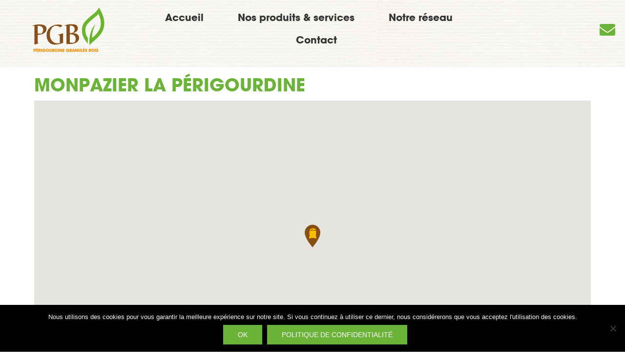

--- FILE ---
content_type: text/html; charset=UTF-8
request_url: https://www.perigourdine-granulesbois.com/zone/monpazier-la-perigourdine/
body_size: 13115
content:
<!DOCTYPE html>
<html lang="fr-FR">
<head>
	<meta charset="UTF-8">
	<meta name="viewport" content="width=device-width, initial-scale=1.0, viewport-fit=cover" />		<meta name='robots' content='index, follow, max-image-preview:large, max-snippet:-1, max-video-preview:-1' />
    <meta name="google-site-verification" content="RcGYm1FFN6uq3yNaVH0Mupp8fIeevZdLBmP2-43IItU" />
    
	<!-- This site is optimized with the Yoast SEO plugin v26.5 - https://yoast.com/wordpress/plugins/seo/ -->
	<title>Monpazier La Périgourdine - Périgourdine Granulés Bois</title>
	<link rel="canonical" href="https://www.perigourdine-granulesbois.com/zone/monpazier-la-perigourdine/" />
	<meta property="og:locale" content="fr_FR" />
	<meta property="og:type" content="article" />
	<meta property="og:title" content="Monpazier La Périgourdine - Périgourdine Granulés Bois" />
	<meta property="og:description" content="Lundi : 9h00 &#8211; 12h00 et 14h00 &#8211; 18h00 Mardi : 9h00 &#8211; 12h00 et 14h00 &#8211; 18h00 Mercredi : 9h00 &#8211; 12h00 et 14h00 &#8211; 18h00 Jeudi : 9h00 &#8211; 12h00 et 14h00 &#8211; 18h00 Vendredi : 9h00 &#8211; 12h00 et 14h00 &#8211; 18h00 Samedi : 9h00 &#8211; 12h00 et 14h00 &#8211; 17h00" />
	<meta property="og:url" content="https://www.perigourdine-granulesbois.com/zone/monpazier-la-perigourdine/" />
	<meta property="og:site_name" content="Périgourdine Granulés Bois" />
	<meta name="twitter:card" content="summary_large_image" />
	<script type="application/ld+json" class="yoast-schema-graph">{"@context":"https://schema.org","@graph":[{"@type":"WebPage","@id":"https://www.perigourdine-granulesbois.com/zone/monpazier-la-perigourdine/","url":"https://www.perigourdine-granulesbois.com/zone/monpazier-la-perigourdine/","name":"Monpazier La Périgourdine - Périgourdine Granulés Bois","isPartOf":{"@id":"https://www.perigourdine-granulesbois.com/#website"},"datePublished":"2019-04-04T14:43:00+00:00","breadcrumb":{"@id":"https://www.perigourdine-granulesbois.com/zone/monpazier-la-perigourdine/#breadcrumb"},"inLanguage":"fr-FR","potentialAction":[{"@type":"ReadAction","target":["https://www.perigourdine-granulesbois.com/zone/monpazier-la-perigourdine/"]}]},{"@type":"BreadcrumbList","@id":"https://www.perigourdine-granulesbois.com/zone/monpazier-la-perigourdine/#breadcrumb","itemListElement":[{"@type":"ListItem","position":1,"name":"Accueil","item":"https://www.perigourdine-granulesbois.com/"},{"@type":"ListItem","position":2,"name":"Zones","item":"https://www.perigourdine-granulesbois.com/zone/"},{"@type":"ListItem","position":3,"name":"Monpazier La Périgourdine"}]},{"@type":"WebSite","@id":"https://www.perigourdine-granulesbois.com/#website","url":"https://www.perigourdine-granulesbois.com/","name":"Périgourdine Granulés Bois","description":"Un site utilisant Proactiv.ircf.fr","potentialAction":[{"@type":"SearchAction","target":{"@type":"EntryPoint","urlTemplate":"https://www.perigourdine-granulesbois.com/?s={search_term_string}"},"query-input":{"@type":"PropertyValueSpecification","valueRequired":true,"valueName":"search_term_string"}}],"inLanguage":"fr-FR"}]}</script>
	<!-- / Yoast SEO plugin. -->


<link rel='dns-prefetch' href='//maps.googleapis.com' />
<link rel='dns-prefetch' href='//maxcdn.bootstrapcdn.com' />
<link rel='dns-prefetch' href='//cdnjs.cloudflare.com' />
<link rel="alternate" title="oEmbed (JSON)" type="application/json+oembed" href="https://www.perigourdine-granulesbois.com/wp-json/oembed/1.0/embed?url=https%3A%2F%2Fwww.perigourdine-granulesbois.com%2Fzone%2Fmonpazier-la-perigourdine%2F" />
<link rel="alternate" title="oEmbed (XML)" type="text/xml+oembed" href="https://www.perigourdine-granulesbois.com/wp-json/oembed/1.0/embed?url=https%3A%2F%2Fwww.perigourdine-granulesbois.com%2Fzone%2Fmonpazier-la-perigourdine%2F&#038;format=xml" />
<style id='wp-img-auto-sizes-contain-inline-css' type='text/css'>
img:is([sizes=auto i],[sizes^="auto," i]){contain-intrinsic-size:3000px 1500px}
/*# sourceURL=wp-img-auto-sizes-contain-inline-css */
</style>
<style id='wp-emoji-styles-inline-css' type='text/css'>

	img.wp-smiley, img.emoji {
		display: inline !important;
		border: none !important;
		box-shadow: none !important;
		height: 1em !important;
		width: 1em !important;
		margin: 0 0.07em !important;
		vertical-align: -0.1em !important;
		background: none !important;
		padding: 0 !important;
	}
/*# sourceURL=wp-emoji-styles-inline-css */
</style>
<link rel='stylesheet' id='wp-block-library-css' href='https://www.perigourdine-granulesbois.com/wp-includes/css/dist/block-library/style.min.css?ver=16c6c8cdaa3e8b558f67b00b5b945a9b' type='text/css' media='all' />
<style id='classic-theme-styles-inline-css' type='text/css'>
/*! This file is auto-generated */
.wp-block-button__link{color:#fff;background-color:#32373c;border-radius:9999px;box-shadow:none;text-decoration:none;padding:calc(.667em + 2px) calc(1.333em + 2px);font-size:1.125em}.wp-block-file__button{background:#32373c;color:#fff;text-decoration:none}
/*# sourceURL=/wp-includes/css/classic-themes.min.css */
</style>
<style id='global-styles-inline-css' type='text/css'>
:root{--wp--preset--aspect-ratio--square: 1;--wp--preset--aspect-ratio--4-3: 4/3;--wp--preset--aspect-ratio--3-4: 3/4;--wp--preset--aspect-ratio--3-2: 3/2;--wp--preset--aspect-ratio--2-3: 2/3;--wp--preset--aspect-ratio--16-9: 16/9;--wp--preset--aspect-ratio--9-16: 9/16;--wp--preset--color--black: #000000;--wp--preset--color--cyan-bluish-gray: #abb8c3;--wp--preset--color--white: #ffffff;--wp--preset--color--pale-pink: #f78da7;--wp--preset--color--vivid-red: #cf2e2e;--wp--preset--color--luminous-vivid-orange: #ff6900;--wp--preset--color--luminous-vivid-amber: #fcb900;--wp--preset--color--light-green-cyan: #7bdcb5;--wp--preset--color--vivid-green-cyan: #00d084;--wp--preset--color--pale-cyan-blue: #8ed1fc;--wp--preset--color--vivid-cyan-blue: #0693e3;--wp--preset--color--vivid-purple: #9b51e0;--wp--preset--gradient--vivid-cyan-blue-to-vivid-purple: linear-gradient(135deg,rgb(6,147,227) 0%,rgb(155,81,224) 100%);--wp--preset--gradient--light-green-cyan-to-vivid-green-cyan: linear-gradient(135deg,rgb(122,220,180) 0%,rgb(0,208,130) 100%);--wp--preset--gradient--luminous-vivid-amber-to-luminous-vivid-orange: linear-gradient(135deg,rgb(252,185,0) 0%,rgb(255,105,0) 100%);--wp--preset--gradient--luminous-vivid-orange-to-vivid-red: linear-gradient(135deg,rgb(255,105,0) 0%,rgb(207,46,46) 100%);--wp--preset--gradient--very-light-gray-to-cyan-bluish-gray: linear-gradient(135deg,rgb(238,238,238) 0%,rgb(169,184,195) 100%);--wp--preset--gradient--cool-to-warm-spectrum: linear-gradient(135deg,rgb(74,234,220) 0%,rgb(151,120,209) 20%,rgb(207,42,186) 40%,rgb(238,44,130) 60%,rgb(251,105,98) 80%,rgb(254,248,76) 100%);--wp--preset--gradient--blush-light-purple: linear-gradient(135deg,rgb(255,206,236) 0%,rgb(152,150,240) 100%);--wp--preset--gradient--blush-bordeaux: linear-gradient(135deg,rgb(254,205,165) 0%,rgb(254,45,45) 50%,rgb(107,0,62) 100%);--wp--preset--gradient--luminous-dusk: linear-gradient(135deg,rgb(255,203,112) 0%,rgb(199,81,192) 50%,rgb(65,88,208) 100%);--wp--preset--gradient--pale-ocean: linear-gradient(135deg,rgb(255,245,203) 0%,rgb(182,227,212) 50%,rgb(51,167,181) 100%);--wp--preset--gradient--electric-grass: linear-gradient(135deg,rgb(202,248,128) 0%,rgb(113,206,126) 100%);--wp--preset--gradient--midnight: linear-gradient(135deg,rgb(2,3,129) 0%,rgb(40,116,252) 100%);--wp--preset--font-size--small: 13px;--wp--preset--font-size--medium: 20px;--wp--preset--font-size--large: 36px;--wp--preset--font-size--x-large: 42px;--wp--preset--spacing--20: 0.44rem;--wp--preset--spacing--30: 0.67rem;--wp--preset--spacing--40: 1rem;--wp--preset--spacing--50: 1.5rem;--wp--preset--spacing--60: 2.25rem;--wp--preset--spacing--70: 3.38rem;--wp--preset--spacing--80: 5.06rem;--wp--preset--shadow--natural: 6px 6px 9px rgba(0, 0, 0, 0.2);--wp--preset--shadow--deep: 12px 12px 50px rgba(0, 0, 0, 0.4);--wp--preset--shadow--sharp: 6px 6px 0px rgba(0, 0, 0, 0.2);--wp--preset--shadow--outlined: 6px 6px 0px -3px rgb(255, 255, 255), 6px 6px rgb(0, 0, 0);--wp--preset--shadow--crisp: 6px 6px 0px rgb(0, 0, 0);}:where(.is-layout-flex){gap: 0.5em;}:where(.is-layout-grid){gap: 0.5em;}body .is-layout-flex{display: flex;}.is-layout-flex{flex-wrap: wrap;align-items: center;}.is-layout-flex > :is(*, div){margin: 0;}body .is-layout-grid{display: grid;}.is-layout-grid > :is(*, div){margin: 0;}:where(.wp-block-columns.is-layout-flex){gap: 2em;}:where(.wp-block-columns.is-layout-grid){gap: 2em;}:where(.wp-block-post-template.is-layout-flex){gap: 1.25em;}:where(.wp-block-post-template.is-layout-grid){gap: 1.25em;}.has-black-color{color: var(--wp--preset--color--black) !important;}.has-cyan-bluish-gray-color{color: var(--wp--preset--color--cyan-bluish-gray) !important;}.has-white-color{color: var(--wp--preset--color--white) !important;}.has-pale-pink-color{color: var(--wp--preset--color--pale-pink) !important;}.has-vivid-red-color{color: var(--wp--preset--color--vivid-red) !important;}.has-luminous-vivid-orange-color{color: var(--wp--preset--color--luminous-vivid-orange) !important;}.has-luminous-vivid-amber-color{color: var(--wp--preset--color--luminous-vivid-amber) !important;}.has-light-green-cyan-color{color: var(--wp--preset--color--light-green-cyan) !important;}.has-vivid-green-cyan-color{color: var(--wp--preset--color--vivid-green-cyan) !important;}.has-pale-cyan-blue-color{color: var(--wp--preset--color--pale-cyan-blue) !important;}.has-vivid-cyan-blue-color{color: var(--wp--preset--color--vivid-cyan-blue) !important;}.has-vivid-purple-color{color: var(--wp--preset--color--vivid-purple) !important;}.has-black-background-color{background-color: var(--wp--preset--color--black) !important;}.has-cyan-bluish-gray-background-color{background-color: var(--wp--preset--color--cyan-bluish-gray) !important;}.has-white-background-color{background-color: var(--wp--preset--color--white) !important;}.has-pale-pink-background-color{background-color: var(--wp--preset--color--pale-pink) !important;}.has-vivid-red-background-color{background-color: var(--wp--preset--color--vivid-red) !important;}.has-luminous-vivid-orange-background-color{background-color: var(--wp--preset--color--luminous-vivid-orange) !important;}.has-luminous-vivid-amber-background-color{background-color: var(--wp--preset--color--luminous-vivid-amber) !important;}.has-light-green-cyan-background-color{background-color: var(--wp--preset--color--light-green-cyan) !important;}.has-vivid-green-cyan-background-color{background-color: var(--wp--preset--color--vivid-green-cyan) !important;}.has-pale-cyan-blue-background-color{background-color: var(--wp--preset--color--pale-cyan-blue) !important;}.has-vivid-cyan-blue-background-color{background-color: var(--wp--preset--color--vivid-cyan-blue) !important;}.has-vivid-purple-background-color{background-color: var(--wp--preset--color--vivid-purple) !important;}.has-black-border-color{border-color: var(--wp--preset--color--black) !important;}.has-cyan-bluish-gray-border-color{border-color: var(--wp--preset--color--cyan-bluish-gray) !important;}.has-white-border-color{border-color: var(--wp--preset--color--white) !important;}.has-pale-pink-border-color{border-color: var(--wp--preset--color--pale-pink) !important;}.has-vivid-red-border-color{border-color: var(--wp--preset--color--vivid-red) !important;}.has-luminous-vivid-orange-border-color{border-color: var(--wp--preset--color--luminous-vivid-orange) !important;}.has-luminous-vivid-amber-border-color{border-color: var(--wp--preset--color--luminous-vivid-amber) !important;}.has-light-green-cyan-border-color{border-color: var(--wp--preset--color--light-green-cyan) !important;}.has-vivid-green-cyan-border-color{border-color: var(--wp--preset--color--vivid-green-cyan) !important;}.has-pale-cyan-blue-border-color{border-color: var(--wp--preset--color--pale-cyan-blue) !important;}.has-vivid-cyan-blue-border-color{border-color: var(--wp--preset--color--vivid-cyan-blue) !important;}.has-vivid-purple-border-color{border-color: var(--wp--preset--color--vivid-purple) !important;}.has-vivid-cyan-blue-to-vivid-purple-gradient-background{background: var(--wp--preset--gradient--vivid-cyan-blue-to-vivid-purple) !important;}.has-light-green-cyan-to-vivid-green-cyan-gradient-background{background: var(--wp--preset--gradient--light-green-cyan-to-vivid-green-cyan) !important;}.has-luminous-vivid-amber-to-luminous-vivid-orange-gradient-background{background: var(--wp--preset--gradient--luminous-vivid-amber-to-luminous-vivid-orange) !important;}.has-luminous-vivid-orange-to-vivid-red-gradient-background{background: var(--wp--preset--gradient--luminous-vivid-orange-to-vivid-red) !important;}.has-very-light-gray-to-cyan-bluish-gray-gradient-background{background: var(--wp--preset--gradient--very-light-gray-to-cyan-bluish-gray) !important;}.has-cool-to-warm-spectrum-gradient-background{background: var(--wp--preset--gradient--cool-to-warm-spectrum) !important;}.has-blush-light-purple-gradient-background{background: var(--wp--preset--gradient--blush-light-purple) !important;}.has-blush-bordeaux-gradient-background{background: var(--wp--preset--gradient--blush-bordeaux) !important;}.has-luminous-dusk-gradient-background{background: var(--wp--preset--gradient--luminous-dusk) !important;}.has-pale-ocean-gradient-background{background: var(--wp--preset--gradient--pale-ocean) !important;}.has-electric-grass-gradient-background{background: var(--wp--preset--gradient--electric-grass) !important;}.has-midnight-gradient-background{background: var(--wp--preset--gradient--midnight) !important;}.has-small-font-size{font-size: var(--wp--preset--font-size--small) !important;}.has-medium-font-size{font-size: var(--wp--preset--font-size--medium) !important;}.has-large-font-size{font-size: var(--wp--preset--font-size--large) !important;}.has-x-large-font-size{font-size: var(--wp--preset--font-size--x-large) !important;}
:where(.wp-block-post-template.is-layout-flex){gap: 1.25em;}:where(.wp-block-post-template.is-layout-grid){gap: 1.25em;}
:where(.wp-block-term-template.is-layout-flex){gap: 1.25em;}:where(.wp-block-term-template.is-layout-grid){gap: 1.25em;}
:where(.wp-block-columns.is-layout-flex){gap: 2em;}:where(.wp-block-columns.is-layout-grid){gap: 2em;}
:root :where(.wp-block-pullquote){font-size: 1.5em;line-height: 1.6;}
/*# sourceURL=global-styles-inline-css */
</style>
<link rel='stylesheet' id='contact-form-7-css' href='https://www.perigourdine-granulesbois.com/wp-content/plugins/contact-form-7/includes/css/styles.css?ver=6.1.4' type='text/css' media='all' />
<link rel='stylesheet' id='cookie-notice-front-css' href='https://www.perigourdine-granulesbois.com/wp-content/plugins/cookie-notice/css/front.min.css?ver=2.5.10' type='text/css' media='all' />
<link rel='stylesheet' id='juiz_sps_styles-css' href='https://www.perigourdine-granulesbois.com/wp-content/plugins/juiz-social-post-sharer/skins/7/style.min.css?ver=2.3.4' type='text/css' media='all' />
<link rel='stylesheet' id='juiz_sps_modal_styles-css' href='https://www.perigourdine-granulesbois.com/wp-content/plugins/juiz-social-post-sharer/assets/css/juiz-social-post-sharer-modal.min.css?ver=2.3.4' type='text/css' media="print" onload="this.onload=null;this.media='all'" /><noscript><link rel="stylesheet" media="all" href="https://www.perigourdine-granulesbois.com/wp-content/plugins/juiz-social-post-sharer/assets/css/juiz-social-post-sharer-modal.min.css?ver=2.3.4"></noscript>
<link rel='stylesheet' id='twitter-bootstrap-css' href='https://maxcdn.bootstrapcdn.com/bootstrap/3.3.7/css/bootstrap.min.css?ver=16c6c8cdaa3e8b558f67b00b5b945a9b' type='text/css' media='all' />
<link rel='stylesheet' id='font-awesome-css' href='https://www.perigourdine-granulesbois.com/wp-content/plugins/types/vendor/toolset/toolset-common/res/lib/font-awesome/css/font-awesome.min.css?ver=4.7.0' type='text/css' media='screen' />
<link rel='stylesheet' id='proactiv-style-css' href='https://www.perigourdine-granulesbois.com/wp-content/themes/proactiv/style.css?ver=1493802772' type='text/css' media='all' />
<link rel='stylesheet' id='perigourdine-granule-style-css' href='https://www.perigourdine-granulesbois.com/wp-content/themes/perigourdine-granule/style.css?ver=1562313758' type='text/css' media='all' />
<link rel='stylesheet' id='animate-css-css' href='https://cdnjs.cloudflare.com/ajax/libs/animate.css/3.5.2/animate.min.css?ver=16c6c8cdaa3e8b558f67b00b5b945a9b' type='text/css' media='all' />
<link rel='stylesheet' id='proactiv-rte-css' href='https://www.perigourdine-granulesbois.com/wp-content/themes/proactiv/rte.css?ver=1493301120' type='text/css' media='all' />
<link rel='stylesheet' id='elementor-frontend-css' href='https://www.perigourdine-granulesbois.com/wp-content/plugins/elementor/assets/css/frontend.min.css?ver=3.33.4' type='text/css' media='all' />
<link rel='stylesheet' id='widget-image-css' href='https://www.perigourdine-granulesbois.com/wp-content/plugins/elementor/assets/css/widget-image.min.css?ver=3.33.4' type='text/css' media='all' />
<link rel='stylesheet' id='widget-nav-menu-css' href='https://www.perigourdine-granulesbois.com/wp-content/plugins/elementor-pro/assets/css/widget-nav-menu.min.css?ver=3.33.2' type='text/css' media='all' />
<link rel='stylesheet' id='widget-icon-list-css' href='https://www.perigourdine-granulesbois.com/wp-content/plugins/elementor/assets/css/widget-icon-list.min.css?ver=3.33.4' type='text/css' media='all' />
<link rel='stylesheet' id='e-sticky-css' href='https://www.perigourdine-granulesbois.com/wp-content/plugins/elementor-pro/assets/css/modules/sticky.min.css?ver=3.33.2' type='text/css' media='all' />
<link rel='stylesheet' id='widget-heading-css' href='https://www.perigourdine-granulesbois.com/wp-content/plugins/elementor/assets/css/widget-heading.min.css?ver=3.33.4' type='text/css' media='all' />
<link rel='stylesheet' id='elementor-icons-css' href='https://www.perigourdine-granulesbois.com/wp-content/plugins/elementor/assets/lib/eicons/css/elementor-icons.min.css?ver=5.44.0' type='text/css' media='all' />
<link rel='stylesheet' id='elementor-post-376-css' href='https://www.perigourdine-granulesbois.com/files/elementor/css/post-376.css?ver=1765446499' type='text/css' media='all' />
<link rel='stylesheet' id='font-awesome-5-all-css' href='https://www.perigourdine-granulesbois.com/wp-content/plugins/elementor/assets/lib/font-awesome/css/all.min.css?ver=3.33.4' type='text/css' media='all' />
<link rel='stylesheet' id='font-awesome-4-shim-css' href='https://www.perigourdine-granulesbois.com/wp-content/plugins/elementor/assets/lib/font-awesome/css/v4-shims.min.css?ver=3.33.4' type='text/css' media='all' />
<link rel='stylesheet' id='elementor-post-274-css' href='https://www.perigourdine-granulesbois.com/files/elementor/css/post-274.css?ver=1765446499' type='text/css' media='all' />
<link rel='stylesheet' id='elementor-post-283-css' href='https://www.perigourdine-granulesbois.com/files/elementor/css/post-283.css?ver=1765446499' type='text/css' media='all' />
<link rel='stylesheet' id='elementor-gf-local-roboto-css' href='https://www.perigourdine-granulesbois.com/files/elementor/google-fonts/css/roboto.css?ver=1743419431' type='text/css' media='all' />
<link rel='stylesheet' id='elementor-gf-local-robotoslab-css' href='https://www.perigourdine-granulesbois.com/files/elementor/google-fonts/css/robotoslab.css?ver=1743419433' type='text/css' media='all' />
<link rel='stylesheet' id='elementor-icons-shared-0-css' href='https://www.perigourdine-granulesbois.com/wp-content/plugins/elementor/assets/lib/font-awesome/css/fontawesome.min.css?ver=5.15.3' type='text/css' media='all' />
<link rel='stylesheet' id='elementor-icons-fa-solid-css' href='https://www.perigourdine-granulesbois.com/wp-content/plugins/elementor/assets/lib/font-awesome/css/solid.min.css?ver=5.15.3' type='text/css' media='all' />
<script type="text/javascript" id="cookie-notice-front-js-before">
/* <![CDATA[ */
var cnArgs = {"ajaxUrl":"https:\/\/www.perigourdine-granulesbois.com\/wp-admin\/admin-ajax.php","nonce":"b6fb184a89","hideEffect":"fade","position":"bottom","onScroll":false,"onScrollOffset":100,"onClick":false,"cookieName":"cookie_notice_accepted","cookieTime":2592000,"cookieTimeRejected":2592000,"globalCookie":false,"redirection":false,"cache":true,"revokeCookies":false,"revokeCookiesOpt":"automatic"};

//# sourceURL=cookie-notice-front-js-before
/* ]]> */
</script>
<script type="text/javascript" src="https://www.perigourdine-granulesbois.com/wp-content/plugins/cookie-notice/js/front.min.js?ver=2.5.10" id="cookie-notice-front-js"></script>
<script type="text/javascript" src="https://www.perigourdine-granulesbois.com/wp-includes/js/jquery/jquery.min.js?ver=3.7.1" id="jquery-core-js"></script>
<script type="text/javascript" src="https://www.perigourdine-granulesbois.com/wp-includes/js/jquery/jquery-migrate.min.js?ver=3.4.1" id="jquery-migrate-js"></script>
<script type="text/javascript" src="https://www.perigourdine-granulesbois.com/wp-content/themes/perigourdine-granule/jquery.sieve.min.js?ver=16c6c8cdaa3e8b558f67b00b5b945a9b" id="sieve-js"></script>
<script type="text/javascript" src="https://maps.googleapis.com/maps/api/js?key=AIzaSyAQR2kWudcS8siojJSomq0hPdbHjhJBP0M&amp;signed_in=true&amp;libraries=drawing%2Cgeometry&amp;ver=16c6c8cdaa3e8b558f67b00b5b945a9b" id="map-js"></script>
<script type="text/javascript" src="https://www.perigourdine-granulesbois.com/wp-content/plugins/elementor/assets/lib/font-awesome/js/v4-shims.min.js?ver=3.33.4" id="font-awesome-4-shim-js"></script>
<link rel="https://api.w.org/" href="https://www.perigourdine-granulesbois.com/wp-json/" /><link rel="EditURI" type="application/rsd+xml" title="RSD" href="https://www.perigourdine-granulesbois.com/xmlrpc.php?rsd" />
<link rel='shortlink' href='https://www.perigourdine-granulesbois.com/?p=202' />
<style type="text/css">header a { color: #6cb339; }header .nav > li > a { color: #333333; }header .nav > li:hover > a, header .nav > li > a:focus, header .nav > li > a:hover, header .nav > li.active > a, header .nav .open > a, header .nav .open > a:focus, header .nav .open > a:hover { color: #6cb339; }h1 { color: #6cb339; }h2 { color: #6cb339; }h3 { color: #6cb339; }h4 { color: #6cb339; }footer .nav > li > a { color: #333333; }footer .nav > li > a:focus, footer .nav > li > a:hover, footer .nav > li.current-menu-item > a { color: #6cb339; }footer { color: #333333; }footer a { color: #6cb339; }.btn-primary { background-color: #6cb339; }</style><meta name="generator" content="Elementor 3.33.4; features: additional_custom_breakpoints; settings: css_print_method-external, google_font-enabled, font_display-auto">
			<style>
				.e-con.e-parent:nth-of-type(n+4):not(.e-lazyloaded):not(.e-no-lazyload),
				.e-con.e-parent:nth-of-type(n+4):not(.e-lazyloaded):not(.e-no-lazyload) * {
					background-image: none !important;
				}
				@media screen and (max-height: 1024px) {
					.e-con.e-parent:nth-of-type(n+3):not(.e-lazyloaded):not(.e-no-lazyload),
					.e-con.e-parent:nth-of-type(n+3):not(.e-lazyloaded):not(.e-no-lazyload) * {
						background-image: none !important;
					}
				}
				@media screen and (max-height: 640px) {
					.e-con.e-parent:nth-of-type(n+2):not(.e-lazyloaded):not(.e-no-lazyload),
					.e-con.e-parent:nth-of-type(n+2):not(.e-lazyloaded):not(.e-no-lazyload) * {
						background-image: none !important;
					}
				}
			</style>
			<link rel="icon" href="https://www.perigourdine-granulesbois.com/files/2019/04/cropped-logo-32x32.png" sizes="32x32" />
<link rel="icon" href="https://www.perigourdine-granulesbois.com/files/2019/04/cropped-logo-192x192.png" sizes="192x192" />
<link rel="apple-touch-icon" href="https://www.perigourdine-granulesbois.com/files/2019/04/cropped-logo-180x180.png" />
<meta name="msapplication-TileImage" content="https://www.perigourdine-granulesbois.com/files/2019/04/cropped-logo-270x270.png" />
</head>
<body class="wp-singular zone-template-default single single-zone postid-202 wp-theme-proactiv wp-child-theme-perigourdine-granule cookies-not-set elementor-default elementor-kit-376">
		<header data-elementor-type="header" data-elementor-id="274" class="elementor elementor-274 elementor-location-header" data-elementor-post-type="elementor_library">
					<section class="elementor-section elementor-top-section elementor-element elementor-element-9892870 elementor-section-stretched elementor-section-full_width elementor-section-height-default elementor-section-height-default" data-id="9892870" data-element_type="section" data-settings="{&quot;stretch_section&quot;:&quot;section-stretched&quot;,&quot;background_background&quot;:&quot;classic&quot;,&quot;sticky&quot;:&quot;top&quot;,&quot;sticky_on&quot;:[&quot;desktop&quot;,&quot;tablet&quot;,&quot;mobile&quot;],&quot;sticky_offset&quot;:0,&quot;sticky_effects_offset&quot;:0,&quot;sticky_anchor_link_offset&quot;:0}">
						<div class="elementor-container elementor-column-gap-no">
					<div class="elementor-column elementor-col-100 elementor-top-column elementor-element elementor-element-6baf655" data-id="6baf655" data-element_type="column">
			<div class="elementor-widget-wrap elementor-element-populated">
						<section class="elementor-section elementor-inner-section elementor-element elementor-element-6224e7e elementor-section-full_width elementor-section-content-middle elementor-section-height-default elementor-section-height-default" data-id="6224e7e" data-element_type="section">
						<div class="elementor-container elementor-column-gap-no">
					<div class="elementor-column elementor-col-33 elementor-inner-column elementor-element elementor-element-65b8385" data-id="65b8385" data-element_type="column">
			<div class="elementor-widget-wrap elementor-element-populated">
						<div class="elementor-element elementor-element-e338725 elementor-widget elementor-widget-image" data-id="e338725" data-element_type="widget" data-widget_type="image.default">
				<div class="elementor-widget-container">
																<a href="/">
							<img width="147" height="92" src="https://www.perigourdine-granulesbois.com/files/2019/04/logo.png" class="attachment-large size-large wp-image-98" alt="" />								</a>
															</div>
				</div>
					</div>
		</div>
				<div class="elementor-column elementor-col-33 elementor-inner-column elementor-element elementor-element-f9e8f10" data-id="f9e8f10" data-element_type="column">
			<div class="elementor-widget-wrap elementor-element-populated">
						<div class="elementor-element elementor-element-5a5fd42 elementor-nav-menu__align-center elementor-nav-menu--dropdown-tablet elementor-nav-menu__text-align-aside elementor-nav-menu--toggle elementor-nav-menu--burger elementor-widget elementor-widget-nav-menu" data-id="5a5fd42" data-element_type="widget" data-settings="{&quot;layout&quot;:&quot;horizontal&quot;,&quot;submenu_icon&quot;:{&quot;value&quot;:&quot;&lt;i class=\&quot;fas fa-caret-down\&quot; aria-hidden=\&quot;true\&quot;&gt;&lt;\/i&gt;&quot;,&quot;library&quot;:&quot;fa-solid&quot;},&quot;toggle&quot;:&quot;burger&quot;}" data-widget_type="nav-menu.default">
				<div class="elementor-widget-container">
								<nav aria-label="Menu" class="elementor-nav-menu--main elementor-nav-menu__container elementor-nav-menu--layout-horizontal e--pointer-underline e--animation-fade">
				<ul id="menu-1-5a5fd42" class="elementor-nav-menu"><li class="menu-item menu-item-type-post_type menu-item-object-page menu-item-home first menu-item-26"><a href="https://www.perigourdine-granulesbois.com/" class="elementor-item">Accueil</a></li>
<li class="menu-item menu-item-type-post_type menu-item-object-page menu-item-25"><a href="https://www.perigourdine-granulesbois.com/granules-bois-pellets-dordogne/" class="elementor-item">Nos produits &#038; services</a></li>
<li class="menu-item menu-item-type-post_type_archive menu-item-object-zone menu-item-225"><a href="https://www.perigourdine-granulesbois.com/zone/" class="elementor-item">Notre réseau</a></li>
<li class="menu-item menu-item-type-post_type menu-item-object-page last menu-item-24"><a href="https://www.perigourdine-granulesbois.com/contact/" class="elementor-item">Contact</a></li>
</ul>			</nav>
					<div class="elementor-menu-toggle" role="button" tabindex="0" aria-label="Permuter le menu" aria-expanded="false">
			<i aria-hidden="true" role="presentation" class="elementor-menu-toggle__icon--open eicon-menu-bar"></i><i aria-hidden="true" role="presentation" class="elementor-menu-toggle__icon--close eicon-close"></i>		</div>
					<nav class="elementor-nav-menu--dropdown elementor-nav-menu__container" aria-hidden="true">
				<ul id="menu-2-5a5fd42" class="elementor-nav-menu"><li class="menu-item menu-item-type-post_type menu-item-object-page menu-item-home first menu-item-26"><a href="https://www.perigourdine-granulesbois.com/" class="elementor-item" tabindex="-1">Accueil</a></li>
<li class="menu-item menu-item-type-post_type menu-item-object-page menu-item-25"><a href="https://www.perigourdine-granulesbois.com/granules-bois-pellets-dordogne/" class="elementor-item" tabindex="-1">Nos produits &#038; services</a></li>
<li class="menu-item menu-item-type-post_type_archive menu-item-object-zone menu-item-225"><a href="https://www.perigourdine-granulesbois.com/zone/" class="elementor-item" tabindex="-1">Notre réseau</a></li>
<li class="menu-item menu-item-type-post_type menu-item-object-page last menu-item-24"><a href="https://www.perigourdine-granulesbois.com/contact/" class="elementor-item" tabindex="-1">Contact</a></li>
</ul>			</nav>
						</div>
				</div>
					</div>
		</div>
				<div class="elementor-column elementor-col-33 elementor-inner-column elementor-element elementor-element-7fd5ace" data-id="7fd5ace" data-element_type="column">
			<div class="elementor-widget-wrap elementor-element-populated">
						<div class="elementor-element elementor-element-50d90e4 elementor-icon-list--layout-inline elementor-align-right elementor-list-item-link-full_width elementor-widget elementor-widget-icon-list" data-id="50d90e4" data-element_type="widget" data-widget_type="icon-list.default">
				<div class="elementor-widget-container">
							<ul class="elementor-icon-list-items elementor-inline-items">
							<li class="elementor-icon-list-item elementor-inline-item">
											<a href="https://www.perigourdine-granulesbois.com/contact/">

												<span class="elementor-icon-list-icon">
																<i class="fa fa-envelope" aria-hidden="true"></i>
													</span>
										<span class="elementor-icon-list-text"></span>
											</a>
									</li>
						</ul>
						</div>
				</div>
					</div>
		</div>
					</div>
		</section>
					</div>
		</div>
					</div>
		</section>
				</header>
		
<div class="container">
    <div class="row">
        <div class="col-xs-12 col-sm-12 col-md-12">
                            <section>
                                            <h1>Monpazier La Périgourdine</h1>

                        <div id="single-zone-map">
                            <div id="map"></div><script type="text/javascript">var postInfos = [{"coordonnees":"[\"marker\",\"(44.69699154650077, 0.8835089206695557)\"]","title":"Monpazier La P\u00e9rigourdine","url":"https:\/\/www.perigourdine-granulesbois.com\/zone\/monpazier-la-perigourdine\/","excerpt":"Lundi : 9h00 &#8211; 12h00 et 14h00 &#8211; 18h00 Mardi : 9h00 &#8211; 12h00 et 14h00 &#8211; 18h00 Mercredi : 9h00 &#8211; 12h00 et 14h00 &#8211; 18h00 Jeudi : 9h00 &#8211; 12h00 et 14h00 &#8211; 18h00 Vendredi : 9h00 &#8211; 12h00 et 14h00 &#8211; 18h00 Samedi : 9h00 &#8211; 12h00 et 14h00 &#8211; 17h00","content":"<ul>\r\n \t<li>Lundi : 9h00 - 12h00 et 14h00 - 18h00<\/li>\r\n \t<li>Mardi : 9h00 - 12h00 et 14h00 - 18h00<\/li>\r\n \t<li>Mercredi : 9h00 - 12h00 et 14h00 - 18h00<\/li>\r\n \t<li>Jeudi : 9h00 - 12h00 et 14h00 - 18h00<\/li>\r\n \t<li>Vendredi : 9h00 - 12h00 et 14h00 - 18h00<\/li>\r\n \t<li>Samedi : 9h00 - 12h00 et 14h00 - 17h00<\/li>\r\n<\/ul>","tags":"<ul class=\"list-inline\"><li>Magasin La P\u00e9rigourdine<\/li><\/ul>","stroke-opacity":"","z-index":"","stroke-weight":"","stroke-color":"","icone":"https:\/\/www.perigourdine-granulesbois.com\/files\/2019\/04\/placeholder-01.png","info_windows":"0","adresse":"<p>Route de Beaumont - 24540 MARSALES<\/p>\n","telephone":"05 53 22 61 97","email":"<a href=\"mailto:monpazier@laperigourdine.com\" title=\"monpazier@laperigourdine.com\">monpazier@laperigourdine.com<\/a>"}];</script>                        </div>

                        <h2>Informations</h2>
                        <div class="row">
                                                        <div class="col-xs-12 col-sm-12 col-md-12">
                                <script type="application/ld+json">{
    "@context": "http://schema.org",
    "@type": "Article",
    "mainEntityOfPage": {
        "@type": "WebPage",
        "@id": "https://www.perigourdine-granulesbois.com/zone/monpazier-la-perigourdine/"
    },
    "headline": "Monpazier La P\u00e9rigourdine",
    "datePublished": "2019-04-04 16:43:00",
    "dateModified": "2019-04-04 16:43:00",
    "author": {
        "@type": "Person",
        "name": "admin"
    },
    "publisher": {
        "@type": "Organization",
        "name": "P\u00e9rigourdine Granul\u00e9s Bois",
        "logo": "https://www.perigourdine-granulesbois.com/files/2019/04/logo.png"
    },
    "description": "Lundi : 9h00 &#8211; 12h00 et 14h00 &#8211; 18h00 Mardi : 9h00 &#8211; 12h00 et 14h00 &#8211; 18h00 Mercredi : 9h00 &#8211; 12h00 et 14h00 &#8211; 18h00 Jeudi : 9h00 &#8211; 12h00 et 14h00 &#8211; 18h00 Vendredi : 9h00 &#8211; 12h00 et 14h00 &#8211; 18h00 Samedi : 9h00 &#8211; 12h00 et 14h00 &#8211; 17h00"
}</script>                                <article>
                                                                            <ul>
<li>Lundi : 9h00 &#8211; 12h00 et 14h00 &#8211; 18h00</li>
<li>Mardi : 9h00 &#8211; 12h00 et 14h00 &#8211; 18h00</li>
<li>Mercredi : 9h00 &#8211; 12h00 et 14h00 &#8211; 18h00</li>
<li>Jeudi : 9h00 &#8211; 12h00 et 14h00 &#8211; 18h00</li>
<li>Vendredi : 9h00 &#8211; 12h00 et 14h00 &#8211; 18h00</li>
<li>Samedi : 9h00 &#8211; 12h00 et 14h00 &#8211; 17h00</li>
</ul>
                                        <hr>
                                    
                                    <aside>
                                        <div class="row">
                                            <div class="col-xs-12 col-sm-3 col-md-6">
                                                <dl>
                                                    <dt>Adresse</dt>
                                                    <dd><p>Route de Beaumont - 24540 MARSALES</p>
</dd>
                                                    <dt>Téléphone</dt>
                                                    <dd>05 53 22 61 97</dd>
                                                </dl>
                                            </div>
                                            <div class="col-xs-12 col-sm-3 col-md-6">
                                                <dl>
                                                                                                        <dt>Email</dt>
                                                    <dd><a href="mailto:monpazier@laperigourdine.com" title="monpazier@laperigourdine.com">monpazier@laperigourdine.com</a></dd>
                                                    <dt>Catégorie(s)</dt>
                                                    <dd>Tags</dd>
                                                </dl>
                                            </div>
                                        </div>
                                    </aside>
                                </article>
                                <div class="text-right">
                                    <button class="elementor-button elementor-button-link elementor-size-md" onclick="history.back(-1);">Retour</button>
                                </div>
                            </div>
                        </div>
                                    </section>
                    </div>
            </div>
</div>

		<footer data-elementor-type="footer" data-elementor-id="283" class="elementor elementor-283 elementor-location-footer" data-elementor-post-type="elementor_library">
					<section class="elementor-section elementor-top-section elementor-element elementor-element-82ec693 elementor-section-boxed elementor-section-height-default elementor-section-height-default" data-id="82ec693" data-element_type="section" data-settings="{&quot;background_background&quot;:&quot;classic&quot;}">
						<div class="elementor-container elementor-column-gap-default">
					<div class="elementor-column elementor-col-100 elementor-top-column elementor-element elementor-element-6e66946" data-id="6e66946" data-element_type="column">
			<div class="elementor-widget-wrap elementor-element-populated">
						<div class="elementor-element elementor-element-bd08bfc elementor-nav-menu__align-center elementor-nav-menu--stretch elementor-nav-menu--dropdown-tablet elementor-nav-menu__text-align-aside elementor-nav-menu--toggle elementor-nav-menu--burger elementor-widget elementor-widget-nav-menu" data-id="bd08bfc" data-element_type="widget" data-settings="{&quot;full_width&quot;:&quot;stretch&quot;,&quot;layout&quot;:&quot;horizontal&quot;,&quot;submenu_icon&quot;:{&quot;value&quot;:&quot;&lt;i class=\&quot;fas fa-caret-down\&quot; aria-hidden=\&quot;true\&quot;&gt;&lt;\/i&gt;&quot;,&quot;library&quot;:&quot;fa-solid&quot;},&quot;toggle&quot;:&quot;burger&quot;}" data-widget_type="nav-menu.default">
				<div class="elementor-widget-container">
								<nav aria-label="Menu" class="elementor-nav-menu--main elementor-nav-menu__container elementor-nav-menu--layout-horizontal e--pointer-none">
				<ul id="menu-1-bd08bfc" class="elementor-nav-menu"><li class="menu-item menu-item-type-post_type menu-item-object-page menu-item-home first menu-item-77"><a href="https://www.perigourdine-granulesbois.com/" class="elementor-item">Accueil</a></li>
<li class="menu-item menu-item-type-post_type menu-item-object-page menu-item-78"><a href="https://www.perigourdine-granulesbois.com/granules-bois-pellets-dordogne/" class="elementor-item">Nos produits &#038; services</a></li>
<li class="menu-item menu-item-type-post_type_archive menu-item-object-zone menu-item-226"><a href="https://www.perigourdine-granulesbois.com/zone/" class="elementor-item">Notre réseau</a></li>
<li class="menu-item menu-item-type-post_type menu-item-object-page menu-item-79"><a href="https://www.perigourdine-granulesbois.com/contact/" class="elementor-item">Contact</a></li>
<li class="menu-item menu-item-type-post_type menu-item-object-page menu-item-249"><a href="https://www.perigourdine-granulesbois.com/mentions-legales/" class="elementor-item">Mentions légales</a></li>
<li class="menu-item menu-item-type-post_type menu-item-object-page menu-item-80"><a href="https://www.perigourdine-granulesbois.com/politique-confidentialite/" class="elementor-item">Politique de confidentialité</a></li>
<li class="menu-item menu-item-type-custom menu-item-object-custom last menu-item-505"><a target="_blank" href="https://www.perigourdine-granulesbois.com/files/2024/02/cgv-PGB-version-def-14022024-1.pdf" class="elementor-item">Conditions générales de vente</a></li>
</ul>			</nav>
					<div class="elementor-menu-toggle" role="button" tabindex="0" aria-label="Permuter le menu" aria-expanded="false">
			<i aria-hidden="true" role="presentation" class="elementor-menu-toggle__icon--open eicon-menu-bar"></i><i aria-hidden="true" role="presentation" class="elementor-menu-toggle__icon--close eicon-close"></i>		</div>
					<nav class="elementor-nav-menu--dropdown elementor-nav-menu__container" aria-hidden="true">
				<ul id="menu-2-bd08bfc" class="elementor-nav-menu"><li class="menu-item menu-item-type-post_type menu-item-object-page menu-item-home first menu-item-77"><a href="https://www.perigourdine-granulesbois.com/" class="elementor-item" tabindex="-1">Accueil</a></li>
<li class="menu-item menu-item-type-post_type menu-item-object-page menu-item-78"><a href="https://www.perigourdine-granulesbois.com/granules-bois-pellets-dordogne/" class="elementor-item" tabindex="-1">Nos produits &#038; services</a></li>
<li class="menu-item menu-item-type-post_type_archive menu-item-object-zone menu-item-226"><a href="https://www.perigourdine-granulesbois.com/zone/" class="elementor-item" tabindex="-1">Notre réseau</a></li>
<li class="menu-item menu-item-type-post_type menu-item-object-page menu-item-79"><a href="https://www.perigourdine-granulesbois.com/contact/" class="elementor-item" tabindex="-1">Contact</a></li>
<li class="menu-item menu-item-type-post_type menu-item-object-page menu-item-249"><a href="https://www.perigourdine-granulesbois.com/mentions-legales/" class="elementor-item" tabindex="-1">Mentions légales</a></li>
<li class="menu-item menu-item-type-post_type menu-item-object-page menu-item-80"><a href="https://www.perigourdine-granulesbois.com/politique-confidentialite/" class="elementor-item" tabindex="-1">Politique de confidentialité</a></li>
<li class="menu-item menu-item-type-custom menu-item-object-custom last menu-item-505"><a target="_blank" href="https://www.perigourdine-granulesbois.com/files/2024/02/cgv-PGB-version-def-14022024-1.pdf" class="elementor-item" tabindex="-1">Conditions générales de vente</a></li>
</ul>			</nav>
						</div>
				</div>
				<section class="elementor-section elementor-inner-section elementor-element elementor-element-dc0bbd5 elementor-section-boxed elementor-section-height-default elementor-section-height-default" data-id="dc0bbd5" data-element_type="section">
						<div class="elementor-container elementor-column-gap-default">
					<div class="elementor-column elementor-col-33 elementor-inner-column elementor-element elementor-element-39645be" data-id="39645be" data-element_type="column">
			<div class="elementor-widget-wrap elementor-element-populated">
						<div class="elementor-element elementor-element-bdd6c05 elementor-widget elementor-widget-heading" data-id="bdd6c05" data-element_type="widget" data-widget_type="heading.default">
				<div class="elementor-widget-container">
					<div class="elementor-heading-title elementor-size-default">Notre adresse</div>				</div>
				</div>
				<div class="elementor-element elementor-element-9712dc3 elementor-widget elementor-widget-text-editor" data-id="9712dc3" data-element_type="widget" data-widget_type="text-editor.default">
				<div class="elementor-widget-container">
									<p>Périgourdine Granulés Bois<br>35,Avenue Benoit Frachon</p>
<p>24750 BOULAZAC</p>								</div>
				</div>
					</div>
		</div>
				<div class="elementor-column elementor-col-33 elementor-inner-column elementor-element elementor-element-f821542" data-id="f821542" data-element_type="column">
			<div class="elementor-widget-wrap elementor-element-populated">
						<div class="elementor-element elementor-element-a33a007 elementor-widget elementor-widget-heading" data-id="a33a007" data-element_type="widget" data-widget_type="heading.default">
				<div class="elementor-widget-container">
					<div class="elementor-heading-title elementor-size-default">Nous contacter</div>				</div>
				</div>
				<div class="elementor-element elementor-element-17d2386 elementor-widget elementor-widget-text-editor" data-id="17d2386" data-element_type="widget" data-widget_type="text-editor.default">
				<div class="elementor-widget-container">
									<p>Tél. 05 53 45 53 42</p>								</div>
				</div>
					</div>
		</div>
				<div class="elementor-column elementor-col-33 elementor-inner-column elementor-element elementor-element-01edee3" data-id="01edee3" data-element_type="column">
			<div class="elementor-widget-wrap elementor-element-populated">
						<div class="elementor-element elementor-element-9fec7b9 elementor-widget elementor-widget-heading" data-id="9fec7b9" data-element_type="widget" data-widget_type="heading.default">
				<div class="elementor-widget-container">
					<div class="elementor-heading-title elementor-size-default">Nous suivre</div>				</div>
				</div>
				<div class="elementor-element elementor-element-829fc9a elementor-icon-list--layout-inline elementor-align-left elementor-list-item-link-full_width elementor-widget elementor-widget-icon-list" data-id="829fc9a" data-element_type="widget" data-widget_type="icon-list.default">
				<div class="elementor-widget-container">
							<ul class="elementor-icon-list-items elementor-inline-items">
							<li class="elementor-icon-list-item elementor-inline-item">
											<a href="https://www.perigourdine-granulesbois.com/contact/">

												<span class="elementor-icon-list-icon">
							<i aria-hidden="true" class="fas fa-envelope"></i>						</span>
										<span class="elementor-icon-list-text"></span>
											</a>
									</li>
						</ul>
						</div>
				</div>
					</div>
		</div>
					</div>
		</section>
				<div class="elementor-element elementor-element-0636130 elementor-icon-list--layout-inline elementor-align-center elementor-list-item-link-full_width elementor-widget elementor-widget-icon-list" data-id="0636130" data-element_type="widget" data-widget_type="icon-list.default">
				<div class="elementor-widget-container">
							<ul class="elementor-icon-list-items elementor-inline-items">
							<li class="elementor-icon-list-item elementor-inline-item">
											<a href="https://ircf.fr/" target="_blank">

											<span class="elementor-icon-list-text">Site créé par IRCF</span>
											</a>
									</li>
						</ul>
						</div>
				</div>
					</div>
		</div>
					</div>
		</section>
				</footer>
		
<script type="speculationrules">
{"prefetch":[{"source":"document","where":{"and":[{"href_matches":"/*"},{"not":{"href_matches":["/wp-*.php","/wp-admin/*","/files/*","/wp-content/*","/wp-content/plugins/*","/wp-content/themes/perigourdine-granule/*","/wp-content/themes/proactiv/*","/*\\?(.+)"]}},{"not":{"selector_matches":"a[rel~=\"nofollow\"]"}},{"not":{"selector_matches":".no-prefetch, .no-prefetch a"}}]},"eagerness":"conservative"}]}
</script>
<!-- Matomo -->
<script>
  var _paq = window._paq = window._paq || [];
  /* tracker methods like "setCustomDimension" should be called before "trackPageView" */
  _paq.push(['trackPageView']);
  _paq.push(['enableLinkTracking']);
  (function() {
    var u="https://stats.ircf.fr/";
    _paq.push(['setTrackerUrl', u+'piwik.php']);
    _paq.push(['setSiteId', '415']);
    var d=document, g=d.createElement('script'), s=d.getElementsByTagName('script')[0];
    g.async=true; g.src=u+'piwik.js'; s.parentNode.insertBefore(g,s);
  })();
</script>
<!-- End Matomo Code -->
			<script>
				const lazyloadRunObserver = () => {
					const lazyloadBackgrounds = document.querySelectorAll( `.e-con.e-parent:not(.e-lazyloaded)` );
					const lazyloadBackgroundObserver = new IntersectionObserver( ( entries ) => {
						entries.forEach( ( entry ) => {
							if ( entry.isIntersecting ) {
								let lazyloadBackground = entry.target;
								if( lazyloadBackground ) {
									lazyloadBackground.classList.add( 'e-lazyloaded' );
								}
								lazyloadBackgroundObserver.unobserve( entry.target );
							}
						});
					}, { rootMargin: '200px 0px 200px 0px' } );
					lazyloadBackgrounds.forEach( ( lazyloadBackground ) => {
						lazyloadBackgroundObserver.observe( lazyloadBackground );
					} );
				};
				const events = [
					'DOMContentLoaded',
					'elementor/lazyload/observe',
				];
				events.forEach( ( event ) => {
					document.addEventListener( event, lazyloadRunObserver );
				} );
			</script>
			<script type="text/javascript" src="https://www.perigourdine-granulesbois.com/wp-includes/js/dist/hooks.min.js?ver=dd5603f07f9220ed27f1" id="wp-hooks-js"></script>
<script type="text/javascript" src="https://www.perigourdine-granulesbois.com/wp-includes/js/dist/i18n.min.js?ver=c26c3dc7bed366793375" id="wp-i18n-js"></script>
<script type="text/javascript" id="wp-i18n-js-after">
/* <![CDATA[ */
wp.i18n.setLocaleData( { 'text direction\u0004ltr': [ 'ltr' ] } );
//# sourceURL=wp-i18n-js-after
/* ]]> */
</script>
<script type="text/javascript" src="https://www.perigourdine-granulesbois.com/wp-content/plugins/contact-form-7/includes/swv/js/index.js?ver=6.1.4" id="swv-js"></script>
<script type="text/javascript" id="contact-form-7-js-translations">
/* <![CDATA[ */
( function( domain, translations ) {
	var localeData = translations.locale_data[ domain ] || translations.locale_data.messages;
	localeData[""].domain = domain;
	wp.i18n.setLocaleData( localeData, domain );
} )( "contact-form-7", {"translation-revision-date":"2025-02-06 12:02:14+0000","generator":"GlotPress\/4.0.1","domain":"messages","locale_data":{"messages":{"":{"domain":"messages","plural-forms":"nplurals=2; plural=n > 1;","lang":"fr"},"This contact form is placed in the wrong place.":["Ce formulaire de contact est plac\u00e9 dans un mauvais endroit."],"Error:":["Erreur\u00a0:"]}},"comment":{"reference":"includes\/js\/index.js"}} );
//# sourceURL=contact-form-7-js-translations
/* ]]> */
</script>
<script type="text/javascript" id="contact-form-7-js-before">
/* <![CDATA[ */
var wpcf7 = {
    "api": {
        "root": "https:\/\/www.perigourdine-granulesbois.com\/wp-json\/",
        "namespace": "contact-form-7\/v1"
    },
    "cached": 1
};
//# sourceURL=contact-form-7-js-before
/* ]]> */
</script>
<script type="text/javascript" src="https://www.perigourdine-granulesbois.com/wp-content/plugins/contact-form-7/includes/js/index.js?ver=6.1.4" id="contact-form-7-js"></script>
<script type="text/javascript" id="juiz_sps_scripts-js-extra">
/* <![CDATA[ */
var jsps = {"modalLoader":"\u003Cimg src=\"https://www.perigourdine-granulesbois.com/wp-content/plugins/juiz-social-post-sharer/assets/img/loader.svg\" height=\"22\" width=\"22\" alt=\"\"\u003E","modalEmailTitle":"Partager par e-mail","modalEmailInfo":"Promis, les e-mails ne sont pas stock\u00e9s\u00a0!","modalEmailNonce":"b65b47c0da","clickCountNonce":"e99cd1fa27","getCountersNonce":"ea794ce08b","ajax_url":"https://www.perigourdine-granulesbois.com/wp-admin/admin-ajax.php","modalEmailName":"Votre nom","modalEmailAction":"https://www.perigourdine-granulesbois.com/wp-admin/admin-ajax.php","modalEmailYourEmail":"Votre e-mail","modalEmailFriendEmail":"E-mail de destinataire(s)","modalEmailMessage":"Message personnel","modalEmailOptional":"facultatif","modalEmailMsgInfo":"Un lien vers l\u2019article est ajout\u00e9 automatiquement au message.","modalEmailSubmit":"Envoyer ce post","modalRecipientNb":"1 destinataire","modalRecipientNbs":"{number} destinataires","modalEmailFooter":"Service gratuit par \u003Ca href=\"https://wordpress.org/plugins/juiz-social-post-sharer/\" target=\"_blank\"\u003ENobs \u2022 Share Plugin\u003C/a\u003E","modalClose":"Fermer","modalErrorGeneric":"D\u00e9sol\u00e9 on dirait que nous avons une erreur de notre c\u00f4t\u00e9\u2026"};
//# sourceURL=juiz_sps_scripts-js-extra
/* ]]> */
</script>
<script defer type="text/javascript" src="https://www.perigourdine-granulesbois.com/wp-content/plugins/juiz-social-post-sharer/assets/js/juiz-social-post-sharer.min.js?ver=2.3.4" id="juiz_sps_scripts-js"></script>
<script type="text/javascript" src="https://www.perigourdine-granulesbois.com/wp-content/themes/perigourdine-granule/commun.js?ver=1493388707" id="commun-js"></script>
<script type="text/javascript" src="https://maxcdn.bootstrapcdn.com/bootstrap/3.3.7/js/bootstrap.min.js?ver=16c6c8cdaa3e8b558f67b00b5b945a9b" id="twitter-bootstrap-js"></script>
<script type="text/javascript" src="https://www.perigourdine-granulesbois.com/wp-content/themes/proactiv/commun.js?ver=1493388707" id="proactiv-commun-js"></script>
<script type="text/javascript" src="https://www.perigourdine-granulesbois.com/wp-content/plugins/elementor/assets/js/webpack.runtime.min.js?ver=3.33.4" id="elementor-webpack-runtime-js"></script>
<script type="text/javascript" src="https://www.perigourdine-granulesbois.com/wp-content/plugins/elementor/assets/js/frontend-modules.min.js?ver=3.33.4" id="elementor-frontend-modules-js"></script>
<script type="text/javascript" src="https://www.perigourdine-granulesbois.com/wp-includes/js/jquery/ui/core.min.js?ver=1.13.3" id="jquery-ui-core-js"></script>
<script type="text/javascript" id="elementor-frontend-js-before">
/* <![CDATA[ */
var elementorFrontendConfig = {"environmentMode":{"edit":false,"wpPreview":false,"isScriptDebug":false},"i18n":{"shareOnFacebook":"Partager sur Facebook","shareOnTwitter":"Partager sur Twitter","pinIt":"L\u2019\u00e9pingler","download":"T\u00e9l\u00e9charger","downloadImage":"T\u00e9l\u00e9charger une image","fullscreen":"Plein \u00e9cran","zoom":"Zoom","share":"Partager","playVideo":"Lire la vid\u00e9o","previous":"Pr\u00e9c\u00e9dent","next":"Suivant","close":"Fermer","a11yCarouselPrevSlideMessage":"Diapositive pr\u00e9c\u00e9dente","a11yCarouselNextSlideMessage":"Diapositive suivante","a11yCarouselFirstSlideMessage":"Ceci est la premi\u00e8re diapositive","a11yCarouselLastSlideMessage":"Ceci est la derni\u00e8re diapositive","a11yCarouselPaginationBulletMessage":"Aller \u00e0 la diapositive"},"is_rtl":false,"breakpoints":{"xs":0,"sm":480,"md":768,"lg":1025,"xl":1440,"xxl":1600},"responsive":{"breakpoints":{"mobile":{"label":"Portrait mobile","value":767,"default_value":767,"direction":"max","is_enabled":true},"mobile_extra":{"label":"Mobile Paysage","value":880,"default_value":880,"direction":"max","is_enabled":false},"tablet":{"label":"Tablette en mode portrait","value":1024,"default_value":1024,"direction":"max","is_enabled":true},"tablet_extra":{"label":"Tablette en mode paysage","value":1200,"default_value":1200,"direction":"max","is_enabled":false},"laptop":{"label":"Portable","value":1366,"default_value":1366,"direction":"max","is_enabled":false},"widescreen":{"label":"\u00c9cran large","value":2400,"default_value":2400,"direction":"min","is_enabled":false}},"hasCustomBreakpoints":false},"version":"3.33.4","is_static":false,"experimentalFeatures":{"additional_custom_breakpoints":true,"theme_builder_v2":true,"home_screen":true,"global_classes_should_enforce_capabilities":true,"e_variables":true,"cloud-library":true,"e_opt_in_v4_page":true,"import-export-customization":true,"e_pro_variables":true},"urls":{"assets":"https:\/\/www.perigourdine-granulesbois.com\/wp-content\/plugins\/elementor\/assets\/","ajaxurl":"https:\/\/www.perigourdine-granulesbois.com\/wp-admin\/admin-ajax.php","uploadUrl":"https:\/\/www.perigourdine-granulesbois.com\/files"},"nonces":{"floatingButtonsClickTracking":"0da0cbd5a5"},"swiperClass":"swiper","settings":{"page":[],"editorPreferences":[]},"kit":{"active_breakpoints":["viewport_mobile","viewport_tablet"],"global_image_lightbox":"yes","lightbox_enable_counter":"yes","lightbox_enable_fullscreen":"yes","lightbox_enable_zoom":"yes","lightbox_enable_share":"yes","lightbox_title_src":"title","lightbox_description_src":"description"},"post":{"id":202,"title":"Monpazier%20La%20P%C3%A9rigourdine%20-%20P%C3%A9rigourdine%20Granul%C3%A9s%20Bois","excerpt":"","featuredImage":false}};
//# sourceURL=elementor-frontend-js-before
/* ]]> */
</script>
<script type="text/javascript" src="https://www.perigourdine-granulesbois.com/wp-content/plugins/elementor/assets/js/frontend.min.js?ver=3.33.4" id="elementor-frontend-js"></script>
<script type="text/javascript" src="https://www.perigourdine-granulesbois.com/wp-content/plugins/elementor-pro/assets/lib/smartmenus/jquery.smartmenus.min.js?ver=1.2.1" id="smartmenus-js"></script>
<script type="text/javascript" src="https://www.perigourdine-granulesbois.com/wp-content/plugins/elementor-pro/assets/lib/sticky/jquery.sticky.min.js?ver=3.33.2" id="e-sticky-js"></script>
<script type="text/javascript" src="https://www.google.com/recaptcha/api.js?render=6LdGeaMUAAAAAAsluMj6tD6U5ajwktFjdhiaeHmm&amp;ver=3.0" id="google-recaptcha-js"></script>
<script type="text/javascript" src="https://www.perigourdine-granulesbois.com/wp-includes/js/dist/vendor/wp-polyfill.min.js?ver=3.15.0" id="wp-polyfill-js"></script>
<script type="text/javascript" id="wpcf7-recaptcha-js-before">
/* <![CDATA[ */
var wpcf7_recaptcha = {
    "sitekey": "6LdGeaMUAAAAAAsluMj6tD6U5ajwktFjdhiaeHmm",
    "actions": {
        "homepage": "homepage",
        "contactform": "contactform"
    }
};
//# sourceURL=wpcf7-recaptcha-js-before
/* ]]> */
</script>
<script type="text/javascript" src="https://www.perigourdine-granulesbois.com/wp-content/plugins/contact-form-7/modules/recaptcha/index.js?ver=6.1.4" id="wpcf7-recaptcha-js"></script>
<script type="text/javascript" src="https://www.perigourdine-granulesbois.com/wp-content/plugins/elementor-pro/assets/js/webpack-pro.runtime.min.js?ver=3.33.2" id="elementor-pro-webpack-runtime-js"></script>
<script type="text/javascript" id="elementor-pro-frontend-js-before">
/* <![CDATA[ */
var ElementorProFrontendConfig = {"ajaxurl":"https:\/\/www.perigourdine-granulesbois.com\/wp-admin\/admin-ajax.php","nonce":"a7e5ca5d95","urls":{"assets":"https:\/\/www.perigourdine-granulesbois.com\/wp-content\/plugins\/elementor-pro\/assets\/","rest":"https:\/\/www.perigourdine-granulesbois.com\/wp-json\/"},"settings":{"lazy_load_background_images":true},"popup":{"hasPopUps":false},"shareButtonsNetworks":{"facebook":{"title":"Facebook","has_counter":true},"twitter":{"title":"Twitter"},"linkedin":{"title":"LinkedIn","has_counter":true},"pinterest":{"title":"Pinterest","has_counter":true},"reddit":{"title":"Reddit","has_counter":true},"vk":{"title":"VK","has_counter":true},"odnoklassniki":{"title":"OK","has_counter":true},"tumblr":{"title":"Tumblr"},"digg":{"title":"Digg"},"skype":{"title":"Skype"},"stumbleupon":{"title":"StumbleUpon","has_counter":true},"mix":{"title":"Mix"},"telegram":{"title":"Telegram"},"pocket":{"title":"Pocket","has_counter":true},"xing":{"title":"XING","has_counter":true},"whatsapp":{"title":"WhatsApp"},"email":{"title":"Email"},"print":{"title":"Print"},"x-twitter":{"title":"X"},"threads":{"title":"Threads"}},"facebook_sdk":{"lang":"fr_FR","app_id":""},"lottie":{"defaultAnimationUrl":"https:\/\/www.perigourdine-granulesbois.com\/wp-content\/plugins\/elementor-pro\/modules\/lottie\/assets\/animations\/default.json"}};
//# sourceURL=elementor-pro-frontend-js-before
/* ]]> */
</script>
<script type="text/javascript" src="https://www.perigourdine-granulesbois.com/wp-content/plugins/elementor-pro/assets/js/frontend.min.js?ver=3.33.2" id="elementor-pro-frontend-js"></script>
<script type="text/javascript" src="https://www.perigourdine-granulesbois.com/wp-content/plugins/elementor-pro/assets/js/elements-handlers.min.js?ver=3.33.2" id="pro-elements-handlers-js"></script>
<script id="wp-emoji-settings" type="application/json">
{"baseUrl":"https://s.w.org/images/core/emoji/17.0.2/72x72/","ext":".png","svgUrl":"https://s.w.org/images/core/emoji/17.0.2/svg/","svgExt":".svg","source":{"concatemoji":"https://www.perigourdine-granulesbois.com/wp-includes/js/wp-emoji-release.min.js?ver=16c6c8cdaa3e8b558f67b00b5b945a9b"}}
</script>
<script type="module">
/* <![CDATA[ */
/*! This file is auto-generated */
const a=JSON.parse(document.getElementById("wp-emoji-settings").textContent),o=(window._wpemojiSettings=a,"wpEmojiSettingsSupports"),s=["flag","emoji"];function i(e){try{var t={supportTests:e,timestamp:(new Date).valueOf()};sessionStorage.setItem(o,JSON.stringify(t))}catch(e){}}function c(e,t,n){e.clearRect(0,0,e.canvas.width,e.canvas.height),e.fillText(t,0,0);t=new Uint32Array(e.getImageData(0,0,e.canvas.width,e.canvas.height).data);e.clearRect(0,0,e.canvas.width,e.canvas.height),e.fillText(n,0,0);const a=new Uint32Array(e.getImageData(0,0,e.canvas.width,e.canvas.height).data);return t.every((e,t)=>e===a[t])}function p(e,t){e.clearRect(0,0,e.canvas.width,e.canvas.height),e.fillText(t,0,0);var n=e.getImageData(16,16,1,1);for(let e=0;e<n.data.length;e++)if(0!==n.data[e])return!1;return!0}function u(e,t,n,a){switch(t){case"flag":return n(e,"\ud83c\udff3\ufe0f\u200d\u26a7\ufe0f","\ud83c\udff3\ufe0f\u200b\u26a7\ufe0f")?!1:!n(e,"\ud83c\udde8\ud83c\uddf6","\ud83c\udde8\u200b\ud83c\uddf6")&&!n(e,"\ud83c\udff4\udb40\udc67\udb40\udc62\udb40\udc65\udb40\udc6e\udb40\udc67\udb40\udc7f","\ud83c\udff4\u200b\udb40\udc67\u200b\udb40\udc62\u200b\udb40\udc65\u200b\udb40\udc6e\u200b\udb40\udc67\u200b\udb40\udc7f");case"emoji":return!a(e,"\ud83e\u1fac8")}return!1}function f(e,t,n,a){let r;const o=(r="undefined"!=typeof WorkerGlobalScope&&self instanceof WorkerGlobalScope?new OffscreenCanvas(300,150):document.createElement("canvas")).getContext("2d",{willReadFrequently:!0}),s=(o.textBaseline="top",o.font="600 32px Arial",{});return e.forEach(e=>{s[e]=t(o,e,n,a)}),s}function r(e){var t=document.createElement("script");t.src=e,t.defer=!0,document.head.appendChild(t)}a.supports={everything:!0,everythingExceptFlag:!0},new Promise(t=>{let n=function(){try{var e=JSON.parse(sessionStorage.getItem(o));if("object"==typeof e&&"number"==typeof e.timestamp&&(new Date).valueOf()<e.timestamp+604800&&"object"==typeof e.supportTests)return e.supportTests}catch(e){}return null}();if(!n){if("undefined"!=typeof Worker&&"undefined"!=typeof OffscreenCanvas&&"undefined"!=typeof URL&&URL.createObjectURL&&"undefined"!=typeof Blob)try{var e="postMessage("+f.toString()+"("+[JSON.stringify(s),u.toString(),c.toString(),p.toString()].join(",")+"));",a=new Blob([e],{type:"text/javascript"});const r=new Worker(URL.createObjectURL(a),{name:"wpTestEmojiSupports"});return void(r.onmessage=e=>{i(n=e.data),r.terminate(),t(n)})}catch(e){}i(n=f(s,u,c,p))}t(n)}).then(e=>{for(const n in e)a.supports[n]=e[n],a.supports.everything=a.supports.everything&&a.supports[n],"flag"!==n&&(a.supports.everythingExceptFlag=a.supports.everythingExceptFlag&&a.supports[n]);var t;a.supports.everythingExceptFlag=a.supports.everythingExceptFlag&&!a.supports.flag,a.supports.everything||((t=a.source||{}).concatemoji?r(t.concatemoji):t.wpemoji&&t.twemoji&&(r(t.twemoji),r(t.wpemoji)))});
//# sourceURL=https://www.perigourdine-granulesbois.com/wp-includes/js/wp-emoji-loader.min.js
/* ]]> */
</script>

		<!-- Cookie Notice plugin v2.5.10 by Hu-manity.co https://hu-manity.co/ -->
		<div id="cookie-notice" role="dialog" class="cookie-notice-hidden cookie-revoke-hidden cn-position-bottom" aria-label="Cookie Notice" style="background-color: rgba(0,0,0,1);"><div class="cookie-notice-container" style="color: #fff"><span id="cn-notice-text" class="cn-text-container">Nous utilisons des cookies pour vous garantir la meilleure expérience sur notre site. Si vous continuez à utiliser ce dernier, nous considérerons que vous acceptez l'utilisation des cookies.</span><span id="cn-notice-buttons" class="cn-buttons-container"><button id="cn-accept-cookie" data-cookie-set="accept" class="cn-set-cookie cn-button cn-button-custom btn btn-primary" aria-label="Ok">Ok</button><button data-link-url="https://www.perigourdine-granulesbois.com/politique-confidentialite/" data-link-target="_blank" id="cn-more-info" class="cn-more-info cn-button cn-button-custom btn btn-primary" aria-label="Politique de confidentialité">Politique de confidentialité</button></span><button type="button" id="cn-close-notice" data-cookie-set="accept" class="cn-close-icon" aria-label="Non"></button></div>
			
		</div>
		<!-- / Cookie Notice plugin -->
</body>
</html>


--- FILE ---
content_type: text/html; charset=utf-8
request_url: https://www.google.com/recaptcha/api2/anchor?ar=1&k=6LdGeaMUAAAAAAsluMj6tD6U5ajwktFjdhiaeHmm&co=aHR0cHM6Ly93d3cucGVyaWdvdXJkaW5lLWdyYW51bGVzYm9pcy5jb206NDQz&hl=en&v=N67nZn4AqZkNcbeMu4prBgzg&size=invisible&anchor-ms=20000&execute-ms=30000&cb=lrrnrulvlryw
body_size: 49042
content:
<!DOCTYPE HTML><html dir="ltr" lang="en"><head><meta http-equiv="Content-Type" content="text/html; charset=UTF-8">
<meta http-equiv="X-UA-Compatible" content="IE=edge">
<title>reCAPTCHA</title>
<style type="text/css">
/* cyrillic-ext */
@font-face {
  font-family: 'Roboto';
  font-style: normal;
  font-weight: 400;
  font-stretch: 100%;
  src: url(//fonts.gstatic.com/s/roboto/v48/KFO7CnqEu92Fr1ME7kSn66aGLdTylUAMa3GUBHMdazTgWw.woff2) format('woff2');
  unicode-range: U+0460-052F, U+1C80-1C8A, U+20B4, U+2DE0-2DFF, U+A640-A69F, U+FE2E-FE2F;
}
/* cyrillic */
@font-face {
  font-family: 'Roboto';
  font-style: normal;
  font-weight: 400;
  font-stretch: 100%;
  src: url(//fonts.gstatic.com/s/roboto/v48/KFO7CnqEu92Fr1ME7kSn66aGLdTylUAMa3iUBHMdazTgWw.woff2) format('woff2');
  unicode-range: U+0301, U+0400-045F, U+0490-0491, U+04B0-04B1, U+2116;
}
/* greek-ext */
@font-face {
  font-family: 'Roboto';
  font-style: normal;
  font-weight: 400;
  font-stretch: 100%;
  src: url(//fonts.gstatic.com/s/roboto/v48/KFO7CnqEu92Fr1ME7kSn66aGLdTylUAMa3CUBHMdazTgWw.woff2) format('woff2');
  unicode-range: U+1F00-1FFF;
}
/* greek */
@font-face {
  font-family: 'Roboto';
  font-style: normal;
  font-weight: 400;
  font-stretch: 100%;
  src: url(//fonts.gstatic.com/s/roboto/v48/KFO7CnqEu92Fr1ME7kSn66aGLdTylUAMa3-UBHMdazTgWw.woff2) format('woff2');
  unicode-range: U+0370-0377, U+037A-037F, U+0384-038A, U+038C, U+038E-03A1, U+03A3-03FF;
}
/* math */
@font-face {
  font-family: 'Roboto';
  font-style: normal;
  font-weight: 400;
  font-stretch: 100%;
  src: url(//fonts.gstatic.com/s/roboto/v48/KFO7CnqEu92Fr1ME7kSn66aGLdTylUAMawCUBHMdazTgWw.woff2) format('woff2');
  unicode-range: U+0302-0303, U+0305, U+0307-0308, U+0310, U+0312, U+0315, U+031A, U+0326-0327, U+032C, U+032F-0330, U+0332-0333, U+0338, U+033A, U+0346, U+034D, U+0391-03A1, U+03A3-03A9, U+03B1-03C9, U+03D1, U+03D5-03D6, U+03F0-03F1, U+03F4-03F5, U+2016-2017, U+2034-2038, U+203C, U+2040, U+2043, U+2047, U+2050, U+2057, U+205F, U+2070-2071, U+2074-208E, U+2090-209C, U+20D0-20DC, U+20E1, U+20E5-20EF, U+2100-2112, U+2114-2115, U+2117-2121, U+2123-214F, U+2190, U+2192, U+2194-21AE, U+21B0-21E5, U+21F1-21F2, U+21F4-2211, U+2213-2214, U+2216-22FF, U+2308-230B, U+2310, U+2319, U+231C-2321, U+2336-237A, U+237C, U+2395, U+239B-23B7, U+23D0, U+23DC-23E1, U+2474-2475, U+25AF, U+25B3, U+25B7, U+25BD, U+25C1, U+25CA, U+25CC, U+25FB, U+266D-266F, U+27C0-27FF, U+2900-2AFF, U+2B0E-2B11, U+2B30-2B4C, U+2BFE, U+3030, U+FF5B, U+FF5D, U+1D400-1D7FF, U+1EE00-1EEFF;
}
/* symbols */
@font-face {
  font-family: 'Roboto';
  font-style: normal;
  font-weight: 400;
  font-stretch: 100%;
  src: url(//fonts.gstatic.com/s/roboto/v48/KFO7CnqEu92Fr1ME7kSn66aGLdTylUAMaxKUBHMdazTgWw.woff2) format('woff2');
  unicode-range: U+0001-000C, U+000E-001F, U+007F-009F, U+20DD-20E0, U+20E2-20E4, U+2150-218F, U+2190, U+2192, U+2194-2199, U+21AF, U+21E6-21F0, U+21F3, U+2218-2219, U+2299, U+22C4-22C6, U+2300-243F, U+2440-244A, U+2460-24FF, U+25A0-27BF, U+2800-28FF, U+2921-2922, U+2981, U+29BF, U+29EB, U+2B00-2BFF, U+4DC0-4DFF, U+FFF9-FFFB, U+10140-1018E, U+10190-1019C, U+101A0, U+101D0-101FD, U+102E0-102FB, U+10E60-10E7E, U+1D2C0-1D2D3, U+1D2E0-1D37F, U+1F000-1F0FF, U+1F100-1F1AD, U+1F1E6-1F1FF, U+1F30D-1F30F, U+1F315, U+1F31C, U+1F31E, U+1F320-1F32C, U+1F336, U+1F378, U+1F37D, U+1F382, U+1F393-1F39F, U+1F3A7-1F3A8, U+1F3AC-1F3AF, U+1F3C2, U+1F3C4-1F3C6, U+1F3CA-1F3CE, U+1F3D4-1F3E0, U+1F3ED, U+1F3F1-1F3F3, U+1F3F5-1F3F7, U+1F408, U+1F415, U+1F41F, U+1F426, U+1F43F, U+1F441-1F442, U+1F444, U+1F446-1F449, U+1F44C-1F44E, U+1F453, U+1F46A, U+1F47D, U+1F4A3, U+1F4B0, U+1F4B3, U+1F4B9, U+1F4BB, U+1F4BF, U+1F4C8-1F4CB, U+1F4D6, U+1F4DA, U+1F4DF, U+1F4E3-1F4E6, U+1F4EA-1F4ED, U+1F4F7, U+1F4F9-1F4FB, U+1F4FD-1F4FE, U+1F503, U+1F507-1F50B, U+1F50D, U+1F512-1F513, U+1F53E-1F54A, U+1F54F-1F5FA, U+1F610, U+1F650-1F67F, U+1F687, U+1F68D, U+1F691, U+1F694, U+1F698, U+1F6AD, U+1F6B2, U+1F6B9-1F6BA, U+1F6BC, U+1F6C6-1F6CF, U+1F6D3-1F6D7, U+1F6E0-1F6EA, U+1F6F0-1F6F3, U+1F6F7-1F6FC, U+1F700-1F7FF, U+1F800-1F80B, U+1F810-1F847, U+1F850-1F859, U+1F860-1F887, U+1F890-1F8AD, U+1F8B0-1F8BB, U+1F8C0-1F8C1, U+1F900-1F90B, U+1F93B, U+1F946, U+1F984, U+1F996, U+1F9E9, U+1FA00-1FA6F, U+1FA70-1FA7C, U+1FA80-1FA89, U+1FA8F-1FAC6, U+1FACE-1FADC, U+1FADF-1FAE9, U+1FAF0-1FAF8, U+1FB00-1FBFF;
}
/* vietnamese */
@font-face {
  font-family: 'Roboto';
  font-style: normal;
  font-weight: 400;
  font-stretch: 100%;
  src: url(//fonts.gstatic.com/s/roboto/v48/KFO7CnqEu92Fr1ME7kSn66aGLdTylUAMa3OUBHMdazTgWw.woff2) format('woff2');
  unicode-range: U+0102-0103, U+0110-0111, U+0128-0129, U+0168-0169, U+01A0-01A1, U+01AF-01B0, U+0300-0301, U+0303-0304, U+0308-0309, U+0323, U+0329, U+1EA0-1EF9, U+20AB;
}
/* latin-ext */
@font-face {
  font-family: 'Roboto';
  font-style: normal;
  font-weight: 400;
  font-stretch: 100%;
  src: url(//fonts.gstatic.com/s/roboto/v48/KFO7CnqEu92Fr1ME7kSn66aGLdTylUAMa3KUBHMdazTgWw.woff2) format('woff2');
  unicode-range: U+0100-02BA, U+02BD-02C5, U+02C7-02CC, U+02CE-02D7, U+02DD-02FF, U+0304, U+0308, U+0329, U+1D00-1DBF, U+1E00-1E9F, U+1EF2-1EFF, U+2020, U+20A0-20AB, U+20AD-20C0, U+2113, U+2C60-2C7F, U+A720-A7FF;
}
/* latin */
@font-face {
  font-family: 'Roboto';
  font-style: normal;
  font-weight: 400;
  font-stretch: 100%;
  src: url(//fonts.gstatic.com/s/roboto/v48/KFO7CnqEu92Fr1ME7kSn66aGLdTylUAMa3yUBHMdazQ.woff2) format('woff2');
  unicode-range: U+0000-00FF, U+0131, U+0152-0153, U+02BB-02BC, U+02C6, U+02DA, U+02DC, U+0304, U+0308, U+0329, U+2000-206F, U+20AC, U+2122, U+2191, U+2193, U+2212, U+2215, U+FEFF, U+FFFD;
}
/* cyrillic-ext */
@font-face {
  font-family: 'Roboto';
  font-style: normal;
  font-weight: 500;
  font-stretch: 100%;
  src: url(//fonts.gstatic.com/s/roboto/v48/KFO7CnqEu92Fr1ME7kSn66aGLdTylUAMa3GUBHMdazTgWw.woff2) format('woff2');
  unicode-range: U+0460-052F, U+1C80-1C8A, U+20B4, U+2DE0-2DFF, U+A640-A69F, U+FE2E-FE2F;
}
/* cyrillic */
@font-face {
  font-family: 'Roboto';
  font-style: normal;
  font-weight: 500;
  font-stretch: 100%;
  src: url(//fonts.gstatic.com/s/roboto/v48/KFO7CnqEu92Fr1ME7kSn66aGLdTylUAMa3iUBHMdazTgWw.woff2) format('woff2');
  unicode-range: U+0301, U+0400-045F, U+0490-0491, U+04B0-04B1, U+2116;
}
/* greek-ext */
@font-face {
  font-family: 'Roboto';
  font-style: normal;
  font-weight: 500;
  font-stretch: 100%;
  src: url(//fonts.gstatic.com/s/roboto/v48/KFO7CnqEu92Fr1ME7kSn66aGLdTylUAMa3CUBHMdazTgWw.woff2) format('woff2');
  unicode-range: U+1F00-1FFF;
}
/* greek */
@font-face {
  font-family: 'Roboto';
  font-style: normal;
  font-weight: 500;
  font-stretch: 100%;
  src: url(//fonts.gstatic.com/s/roboto/v48/KFO7CnqEu92Fr1ME7kSn66aGLdTylUAMa3-UBHMdazTgWw.woff2) format('woff2');
  unicode-range: U+0370-0377, U+037A-037F, U+0384-038A, U+038C, U+038E-03A1, U+03A3-03FF;
}
/* math */
@font-face {
  font-family: 'Roboto';
  font-style: normal;
  font-weight: 500;
  font-stretch: 100%;
  src: url(//fonts.gstatic.com/s/roboto/v48/KFO7CnqEu92Fr1ME7kSn66aGLdTylUAMawCUBHMdazTgWw.woff2) format('woff2');
  unicode-range: U+0302-0303, U+0305, U+0307-0308, U+0310, U+0312, U+0315, U+031A, U+0326-0327, U+032C, U+032F-0330, U+0332-0333, U+0338, U+033A, U+0346, U+034D, U+0391-03A1, U+03A3-03A9, U+03B1-03C9, U+03D1, U+03D5-03D6, U+03F0-03F1, U+03F4-03F5, U+2016-2017, U+2034-2038, U+203C, U+2040, U+2043, U+2047, U+2050, U+2057, U+205F, U+2070-2071, U+2074-208E, U+2090-209C, U+20D0-20DC, U+20E1, U+20E5-20EF, U+2100-2112, U+2114-2115, U+2117-2121, U+2123-214F, U+2190, U+2192, U+2194-21AE, U+21B0-21E5, U+21F1-21F2, U+21F4-2211, U+2213-2214, U+2216-22FF, U+2308-230B, U+2310, U+2319, U+231C-2321, U+2336-237A, U+237C, U+2395, U+239B-23B7, U+23D0, U+23DC-23E1, U+2474-2475, U+25AF, U+25B3, U+25B7, U+25BD, U+25C1, U+25CA, U+25CC, U+25FB, U+266D-266F, U+27C0-27FF, U+2900-2AFF, U+2B0E-2B11, U+2B30-2B4C, U+2BFE, U+3030, U+FF5B, U+FF5D, U+1D400-1D7FF, U+1EE00-1EEFF;
}
/* symbols */
@font-face {
  font-family: 'Roboto';
  font-style: normal;
  font-weight: 500;
  font-stretch: 100%;
  src: url(//fonts.gstatic.com/s/roboto/v48/KFO7CnqEu92Fr1ME7kSn66aGLdTylUAMaxKUBHMdazTgWw.woff2) format('woff2');
  unicode-range: U+0001-000C, U+000E-001F, U+007F-009F, U+20DD-20E0, U+20E2-20E4, U+2150-218F, U+2190, U+2192, U+2194-2199, U+21AF, U+21E6-21F0, U+21F3, U+2218-2219, U+2299, U+22C4-22C6, U+2300-243F, U+2440-244A, U+2460-24FF, U+25A0-27BF, U+2800-28FF, U+2921-2922, U+2981, U+29BF, U+29EB, U+2B00-2BFF, U+4DC0-4DFF, U+FFF9-FFFB, U+10140-1018E, U+10190-1019C, U+101A0, U+101D0-101FD, U+102E0-102FB, U+10E60-10E7E, U+1D2C0-1D2D3, U+1D2E0-1D37F, U+1F000-1F0FF, U+1F100-1F1AD, U+1F1E6-1F1FF, U+1F30D-1F30F, U+1F315, U+1F31C, U+1F31E, U+1F320-1F32C, U+1F336, U+1F378, U+1F37D, U+1F382, U+1F393-1F39F, U+1F3A7-1F3A8, U+1F3AC-1F3AF, U+1F3C2, U+1F3C4-1F3C6, U+1F3CA-1F3CE, U+1F3D4-1F3E0, U+1F3ED, U+1F3F1-1F3F3, U+1F3F5-1F3F7, U+1F408, U+1F415, U+1F41F, U+1F426, U+1F43F, U+1F441-1F442, U+1F444, U+1F446-1F449, U+1F44C-1F44E, U+1F453, U+1F46A, U+1F47D, U+1F4A3, U+1F4B0, U+1F4B3, U+1F4B9, U+1F4BB, U+1F4BF, U+1F4C8-1F4CB, U+1F4D6, U+1F4DA, U+1F4DF, U+1F4E3-1F4E6, U+1F4EA-1F4ED, U+1F4F7, U+1F4F9-1F4FB, U+1F4FD-1F4FE, U+1F503, U+1F507-1F50B, U+1F50D, U+1F512-1F513, U+1F53E-1F54A, U+1F54F-1F5FA, U+1F610, U+1F650-1F67F, U+1F687, U+1F68D, U+1F691, U+1F694, U+1F698, U+1F6AD, U+1F6B2, U+1F6B9-1F6BA, U+1F6BC, U+1F6C6-1F6CF, U+1F6D3-1F6D7, U+1F6E0-1F6EA, U+1F6F0-1F6F3, U+1F6F7-1F6FC, U+1F700-1F7FF, U+1F800-1F80B, U+1F810-1F847, U+1F850-1F859, U+1F860-1F887, U+1F890-1F8AD, U+1F8B0-1F8BB, U+1F8C0-1F8C1, U+1F900-1F90B, U+1F93B, U+1F946, U+1F984, U+1F996, U+1F9E9, U+1FA00-1FA6F, U+1FA70-1FA7C, U+1FA80-1FA89, U+1FA8F-1FAC6, U+1FACE-1FADC, U+1FADF-1FAE9, U+1FAF0-1FAF8, U+1FB00-1FBFF;
}
/* vietnamese */
@font-face {
  font-family: 'Roboto';
  font-style: normal;
  font-weight: 500;
  font-stretch: 100%;
  src: url(//fonts.gstatic.com/s/roboto/v48/KFO7CnqEu92Fr1ME7kSn66aGLdTylUAMa3OUBHMdazTgWw.woff2) format('woff2');
  unicode-range: U+0102-0103, U+0110-0111, U+0128-0129, U+0168-0169, U+01A0-01A1, U+01AF-01B0, U+0300-0301, U+0303-0304, U+0308-0309, U+0323, U+0329, U+1EA0-1EF9, U+20AB;
}
/* latin-ext */
@font-face {
  font-family: 'Roboto';
  font-style: normal;
  font-weight: 500;
  font-stretch: 100%;
  src: url(//fonts.gstatic.com/s/roboto/v48/KFO7CnqEu92Fr1ME7kSn66aGLdTylUAMa3KUBHMdazTgWw.woff2) format('woff2');
  unicode-range: U+0100-02BA, U+02BD-02C5, U+02C7-02CC, U+02CE-02D7, U+02DD-02FF, U+0304, U+0308, U+0329, U+1D00-1DBF, U+1E00-1E9F, U+1EF2-1EFF, U+2020, U+20A0-20AB, U+20AD-20C0, U+2113, U+2C60-2C7F, U+A720-A7FF;
}
/* latin */
@font-face {
  font-family: 'Roboto';
  font-style: normal;
  font-weight: 500;
  font-stretch: 100%;
  src: url(//fonts.gstatic.com/s/roboto/v48/KFO7CnqEu92Fr1ME7kSn66aGLdTylUAMa3yUBHMdazQ.woff2) format('woff2');
  unicode-range: U+0000-00FF, U+0131, U+0152-0153, U+02BB-02BC, U+02C6, U+02DA, U+02DC, U+0304, U+0308, U+0329, U+2000-206F, U+20AC, U+2122, U+2191, U+2193, U+2212, U+2215, U+FEFF, U+FFFD;
}
/* cyrillic-ext */
@font-face {
  font-family: 'Roboto';
  font-style: normal;
  font-weight: 900;
  font-stretch: 100%;
  src: url(//fonts.gstatic.com/s/roboto/v48/KFO7CnqEu92Fr1ME7kSn66aGLdTylUAMa3GUBHMdazTgWw.woff2) format('woff2');
  unicode-range: U+0460-052F, U+1C80-1C8A, U+20B4, U+2DE0-2DFF, U+A640-A69F, U+FE2E-FE2F;
}
/* cyrillic */
@font-face {
  font-family: 'Roboto';
  font-style: normal;
  font-weight: 900;
  font-stretch: 100%;
  src: url(//fonts.gstatic.com/s/roboto/v48/KFO7CnqEu92Fr1ME7kSn66aGLdTylUAMa3iUBHMdazTgWw.woff2) format('woff2');
  unicode-range: U+0301, U+0400-045F, U+0490-0491, U+04B0-04B1, U+2116;
}
/* greek-ext */
@font-face {
  font-family: 'Roboto';
  font-style: normal;
  font-weight: 900;
  font-stretch: 100%;
  src: url(//fonts.gstatic.com/s/roboto/v48/KFO7CnqEu92Fr1ME7kSn66aGLdTylUAMa3CUBHMdazTgWw.woff2) format('woff2');
  unicode-range: U+1F00-1FFF;
}
/* greek */
@font-face {
  font-family: 'Roboto';
  font-style: normal;
  font-weight: 900;
  font-stretch: 100%;
  src: url(//fonts.gstatic.com/s/roboto/v48/KFO7CnqEu92Fr1ME7kSn66aGLdTylUAMa3-UBHMdazTgWw.woff2) format('woff2');
  unicode-range: U+0370-0377, U+037A-037F, U+0384-038A, U+038C, U+038E-03A1, U+03A3-03FF;
}
/* math */
@font-face {
  font-family: 'Roboto';
  font-style: normal;
  font-weight: 900;
  font-stretch: 100%;
  src: url(//fonts.gstatic.com/s/roboto/v48/KFO7CnqEu92Fr1ME7kSn66aGLdTylUAMawCUBHMdazTgWw.woff2) format('woff2');
  unicode-range: U+0302-0303, U+0305, U+0307-0308, U+0310, U+0312, U+0315, U+031A, U+0326-0327, U+032C, U+032F-0330, U+0332-0333, U+0338, U+033A, U+0346, U+034D, U+0391-03A1, U+03A3-03A9, U+03B1-03C9, U+03D1, U+03D5-03D6, U+03F0-03F1, U+03F4-03F5, U+2016-2017, U+2034-2038, U+203C, U+2040, U+2043, U+2047, U+2050, U+2057, U+205F, U+2070-2071, U+2074-208E, U+2090-209C, U+20D0-20DC, U+20E1, U+20E5-20EF, U+2100-2112, U+2114-2115, U+2117-2121, U+2123-214F, U+2190, U+2192, U+2194-21AE, U+21B0-21E5, U+21F1-21F2, U+21F4-2211, U+2213-2214, U+2216-22FF, U+2308-230B, U+2310, U+2319, U+231C-2321, U+2336-237A, U+237C, U+2395, U+239B-23B7, U+23D0, U+23DC-23E1, U+2474-2475, U+25AF, U+25B3, U+25B7, U+25BD, U+25C1, U+25CA, U+25CC, U+25FB, U+266D-266F, U+27C0-27FF, U+2900-2AFF, U+2B0E-2B11, U+2B30-2B4C, U+2BFE, U+3030, U+FF5B, U+FF5D, U+1D400-1D7FF, U+1EE00-1EEFF;
}
/* symbols */
@font-face {
  font-family: 'Roboto';
  font-style: normal;
  font-weight: 900;
  font-stretch: 100%;
  src: url(//fonts.gstatic.com/s/roboto/v48/KFO7CnqEu92Fr1ME7kSn66aGLdTylUAMaxKUBHMdazTgWw.woff2) format('woff2');
  unicode-range: U+0001-000C, U+000E-001F, U+007F-009F, U+20DD-20E0, U+20E2-20E4, U+2150-218F, U+2190, U+2192, U+2194-2199, U+21AF, U+21E6-21F0, U+21F3, U+2218-2219, U+2299, U+22C4-22C6, U+2300-243F, U+2440-244A, U+2460-24FF, U+25A0-27BF, U+2800-28FF, U+2921-2922, U+2981, U+29BF, U+29EB, U+2B00-2BFF, U+4DC0-4DFF, U+FFF9-FFFB, U+10140-1018E, U+10190-1019C, U+101A0, U+101D0-101FD, U+102E0-102FB, U+10E60-10E7E, U+1D2C0-1D2D3, U+1D2E0-1D37F, U+1F000-1F0FF, U+1F100-1F1AD, U+1F1E6-1F1FF, U+1F30D-1F30F, U+1F315, U+1F31C, U+1F31E, U+1F320-1F32C, U+1F336, U+1F378, U+1F37D, U+1F382, U+1F393-1F39F, U+1F3A7-1F3A8, U+1F3AC-1F3AF, U+1F3C2, U+1F3C4-1F3C6, U+1F3CA-1F3CE, U+1F3D4-1F3E0, U+1F3ED, U+1F3F1-1F3F3, U+1F3F5-1F3F7, U+1F408, U+1F415, U+1F41F, U+1F426, U+1F43F, U+1F441-1F442, U+1F444, U+1F446-1F449, U+1F44C-1F44E, U+1F453, U+1F46A, U+1F47D, U+1F4A3, U+1F4B0, U+1F4B3, U+1F4B9, U+1F4BB, U+1F4BF, U+1F4C8-1F4CB, U+1F4D6, U+1F4DA, U+1F4DF, U+1F4E3-1F4E6, U+1F4EA-1F4ED, U+1F4F7, U+1F4F9-1F4FB, U+1F4FD-1F4FE, U+1F503, U+1F507-1F50B, U+1F50D, U+1F512-1F513, U+1F53E-1F54A, U+1F54F-1F5FA, U+1F610, U+1F650-1F67F, U+1F687, U+1F68D, U+1F691, U+1F694, U+1F698, U+1F6AD, U+1F6B2, U+1F6B9-1F6BA, U+1F6BC, U+1F6C6-1F6CF, U+1F6D3-1F6D7, U+1F6E0-1F6EA, U+1F6F0-1F6F3, U+1F6F7-1F6FC, U+1F700-1F7FF, U+1F800-1F80B, U+1F810-1F847, U+1F850-1F859, U+1F860-1F887, U+1F890-1F8AD, U+1F8B0-1F8BB, U+1F8C0-1F8C1, U+1F900-1F90B, U+1F93B, U+1F946, U+1F984, U+1F996, U+1F9E9, U+1FA00-1FA6F, U+1FA70-1FA7C, U+1FA80-1FA89, U+1FA8F-1FAC6, U+1FACE-1FADC, U+1FADF-1FAE9, U+1FAF0-1FAF8, U+1FB00-1FBFF;
}
/* vietnamese */
@font-face {
  font-family: 'Roboto';
  font-style: normal;
  font-weight: 900;
  font-stretch: 100%;
  src: url(//fonts.gstatic.com/s/roboto/v48/KFO7CnqEu92Fr1ME7kSn66aGLdTylUAMa3OUBHMdazTgWw.woff2) format('woff2');
  unicode-range: U+0102-0103, U+0110-0111, U+0128-0129, U+0168-0169, U+01A0-01A1, U+01AF-01B0, U+0300-0301, U+0303-0304, U+0308-0309, U+0323, U+0329, U+1EA0-1EF9, U+20AB;
}
/* latin-ext */
@font-face {
  font-family: 'Roboto';
  font-style: normal;
  font-weight: 900;
  font-stretch: 100%;
  src: url(//fonts.gstatic.com/s/roboto/v48/KFO7CnqEu92Fr1ME7kSn66aGLdTylUAMa3KUBHMdazTgWw.woff2) format('woff2');
  unicode-range: U+0100-02BA, U+02BD-02C5, U+02C7-02CC, U+02CE-02D7, U+02DD-02FF, U+0304, U+0308, U+0329, U+1D00-1DBF, U+1E00-1E9F, U+1EF2-1EFF, U+2020, U+20A0-20AB, U+20AD-20C0, U+2113, U+2C60-2C7F, U+A720-A7FF;
}
/* latin */
@font-face {
  font-family: 'Roboto';
  font-style: normal;
  font-weight: 900;
  font-stretch: 100%;
  src: url(//fonts.gstatic.com/s/roboto/v48/KFO7CnqEu92Fr1ME7kSn66aGLdTylUAMa3yUBHMdazQ.woff2) format('woff2');
  unicode-range: U+0000-00FF, U+0131, U+0152-0153, U+02BB-02BC, U+02C6, U+02DA, U+02DC, U+0304, U+0308, U+0329, U+2000-206F, U+20AC, U+2122, U+2191, U+2193, U+2212, U+2215, U+FEFF, U+FFFD;
}

</style>
<link rel="stylesheet" type="text/css" href="https://www.gstatic.com/recaptcha/releases/N67nZn4AqZkNcbeMu4prBgzg/styles__ltr.css">
<script nonce="JBtmS868yl5hnLzw08p_sw" type="text/javascript">window['__recaptcha_api'] = 'https://www.google.com/recaptcha/api2/';</script>
<script type="text/javascript" src="https://www.gstatic.com/recaptcha/releases/N67nZn4AqZkNcbeMu4prBgzg/recaptcha__en.js" nonce="JBtmS868yl5hnLzw08p_sw">
      
    </script></head>
<body><div id="rc-anchor-alert" class="rc-anchor-alert"></div>
<input type="hidden" id="recaptcha-token" value="[base64]">
<script type="text/javascript" nonce="JBtmS868yl5hnLzw08p_sw">
      recaptcha.anchor.Main.init("[\x22ainput\x22,[\x22bgdata\x22,\x22\x22,\[base64]/[base64]/[base64]/ZyhXLGgpOnEoW04sMjEsbF0sVywwKSxoKSxmYWxzZSxmYWxzZSl9Y2F0Y2goayl7RygzNTgsVyk/[base64]/[base64]/[base64]/[base64]/[base64]/[base64]/[base64]/bmV3IEJbT10oRFswXSk6dz09Mj9uZXcgQltPXShEWzBdLERbMV0pOnc9PTM/bmV3IEJbT10oRFswXSxEWzFdLERbMl0pOnc9PTQ/[base64]/[base64]/[base64]/[base64]/[base64]\\u003d\x22,\[base64]\\u003d\x22,\x22wpDClcKeczU+wpzCkELDkGg8wr/Cv8KiwoMVLMKHw4doCcKewqM7IMKbwrDCm8K8aMO0IMKEw5fCjWHDm8KDw7oMXcOPOsKKfMOcw7nCgMODCcOiYRjDvjQAw4RBw7LDn8O7JcOoLcOZJsOaK0sYVS7CnQbCi8K/Fy5Ow5kVw4fDhX19KwLCkCFodsONL8Olw5nDrMOPwo3CpC7Cj2rDmmxaw5nCpiTChMOswo3Doy/Dq8K1wqJIw6d/w64Qw7Q6ByXCrBfDtEMjw5HCpjBCC8OOwpEgwp5cIsKbw6zCosOyPsK9wrvDuA3Cmh/CjDbDlsKYKyUuwq1xWXI4wpTDono9IhvCk8K6AcKXNUXDrMOER8O/aMKmQ37DvCXCrMOAd0smaMO6c8KRwo7DoX/Ds0sNwqrDhMOUbcOhw53CjGPDicODw4LDhMKALsO9woHDoRR7w6pyI8KLw6PDmXdKc23DiDt3w6/CjsKbVsO1w5zDo8K6CMK0w59bTMOhVcKqIcK7LEYgwplZwpt+woRhwrPDhmRxwrZRQVnChEwzwrzDisOUGSYlf3F4WSLDhMOAwrPDoj5Ow7kgHyxzAnBfwrM9W20oIU0pIE/ChDpTw6nDpyXCp8Krw53ChHx7Lmg4wpDDiHPCtMOrw6ZPw4Zdw7XDtcKawoMvbBLCh8K3wrUfwoRnwofCicKGw4rDpEVXexxww6xVHXAhVA/DpcKuwrtVYXdGdnM/wq3Cml7Dt2zDoRrCuC/Dp8KdXjoDw7HDug1jw5XCi8OILzXDm8OHTcKhwpJnecKIw7RFOjTDsH7DtkbDlEp6wolhw7ceX8Kxw6kdwpBBIiRYw7XCpgjDgkU/[base64]/DgWvCq8K3eE0FGAbDlMKXF8OIwprDrcKSZAPCtwXDsXV8w7LChsOSw4wXwrPCrVTDq3LDliVZR0MME8KeY8OPVsOnw5wOwrEJGyDDrGcWw4dvB1fDoMO9wpRMVsK3wocnY1tGwrhFw4Y6R8O8fRjDpEUsfMODPhAZZcKKwqgcw6HDgsOCWx/DmxzDkSrClcO5MznChMOuw6vDtkXCnsOjwqHDmwtYw7PCrMOmMSpYwqI8w68BHR/DmGZLMcOjwrh8wp/[base64]/woErOQzCiMKeMzLDlcKHF0TCksOkXsK6Z0zDjsKSw5TCq2wTEcOXw7PCpyQZw7wEw7nDixUowpsEfhVARcO5wr92w7YBw50rJkhXw4Qewr1Jaz4BMsK1w5zDrFZ2w7Feez06V1jDocKAw4ZSQMOzCcO1A8KHeMKjw7/CvwIbw6HCqcKLGMK2w4d2J8OuegtUK2Nvwoprwr8HNcK7H27DgzQ9NMOJwprDv8K2w4h+LAXDn8OfY29gN8KgwqbCiMKIw6zDuMOqwrPDtMOkw73Cvn5OXsK7wpUoRnM9w5TDuDbDlcOHw7vDl8ONc8Onwo/[base64]/CoW5OF2rCiwHCqDwYdcKBwoNqV2E7SyfCq8KZw7w0KsKERMOWTjJxw6JTwpjCsjbCjcK6w5PDtcKIw7PDvRonw6jCuXU8wqvDv8KJacKuw6jCkcK3UmbDr8KLZsKnCsKow7ZHC8OHRGTDqcK/[base64]/Cl8OBwoMMOsKnQsO8QwXDq8KbwqHDpMKUwofCmnpiLMKdwrTDq0MRw43CusO8PMOhw73DhMOQSWsVwozCjiFSwoPCj8KwWVYYV8KhQz/DuMO7wozDkQMFHsK/J0PDk8KSWCwgQMOYZ0RNw7DClGIPw54xD3PDjsKWwonDvcOGw5XDvsOFdcKTw6XDrsKPa8OBw4nDvsKwwoLDhUAwF8ObwonDo8Olw7g4NxQJcsOPw6/[base64]/ColRnQAbDoHTDqi/[base64]/KwbCrcOaw6tGGkjDmW/Ch3oIw5TCsRUrwrXCjsKwLMK5V2AUwpzCscKFGWXDmcKnGV3DhW3DrhLCtX4KdsKIRsKUZsOWwpR8w50Vwq3DmcKSwqzCuxTCrMOuwqA0w6HDhVHDu1VOMg4PGyLCr8OdwowEHsOawohMwo40woMBacKPw67CmcK2QzJ0K8OBwppAwo7CrCdBK8OORW/Cv8O+OMK2IsOpw5pJw5Z0d8OzBsKRHsOlw4HDrMKvw6nCjMOIKjfCgMOIwqAkw4jDpUlFwrdYwrfDvzkuwqLCumhXwobDrsKfGTo+PsKJw4RgE33Di03DgMKpwrw8wpvClmLDt8KPw7IiVSRUwrkrw6TCh8K3Z8OiwqjDr8KgwrUYw7vCgsOGwpUHL8K/wpQBw47ChSEiD0M2wpXDiGQFw7fCiMKlBMOJwokAKMO6fMOswrAowqTDtMOEwpHDkjjDoRzDtCbDvgPCnMOjfVvDrcOiw7lieV3DoBzCgWzDjSvCkBsjwqbDpcKPGl1Fwrw8wo7CksOVwr9iUMKQFcKrwpkTwq9LBcKjw63CvsOcw6ZvQMOyXyzCsgnDp8K4Hw/Cmj51XMOOwo0GwonCpsK3OHDCvisTZ8KOLMKYUCcCw6ZwB8KJO8KXUsOfwpIuwoNbHsKKw4wPD1VEwrN/E8KZwpZvw7d0w5bCqkBKNcOKwoNcw5MSw6XCrMKtwozCm8OtbsKYRhAnw61+PMOzwqLCtgLCv8KvwpjCgsKJJSnDvTTCpMKDb8ODKHUYNkwMwo/CmMOXw70Pwr5qw6wXw7VsIEdYGnIjw6nCpWlyC8OqwqPDucKZej7DisKRVEoKwpJsBMOswrTDjcOVw4lRAUMRwqNyYMK/LDvDmMKswpIqw4vDisOsC8K8GcOQSsOKDMKTw5LDpcO3wo7Dry/CvMOnc8OMw7wCHXHDoS7CscOyw6bCjcKDw4fCo0rCssOcwosVRMKfYcK1VSUIw6NMwoc5QH9oV8OeZCbDtGjCi8KqUQTDkmzDnWQOSsOTworCpsOBw4N3w4lMw40rQcKzW8KmeMKwwr8bXsKbw5w/ah3CvcKTNMKOwoPCscOpHsKmLCvCgHRqw6IzTxnCiHE2KMOYw7jCvFrDkiplIMO3XGDDgwHCsMORQcOmwoXDs1UTPsOnZsKnwrsGwp7Du27DhC04w7LDmMK1esO+AMOFw5F8w7hmX8O0OzIMw789DB7DtcOww5FOBMO/wrLDtUROBsKwwrTDssOrw5DDmU4+SMKRFcKswrgjI2QWw50BwpjDoMKtwr42ViLCjyHDhMKaw5cuw6gBw7rDt3wLHsOzfEhdw5XDjg3CvcOcw6xKwqPCqcOtJR1yXcOHw5PDpMKzYMO+w5lowpshwoJPasOgw7/CvMKMw5LDh8K0w7olEMOhbGDCnDs3wrQWwr4XDcKMEHsmHADDr8Kncz4IFk9Iw7MYw53Ci2TCuXR4wr0cKMOQXsOZwppOUcOHSmYewoPCvMKGXsOAwovDuUhxG8Kuw4zCisOjXy/[base64]/[base64]/IsKFUsOXwrohc8OHI8ONw45cKcOFQg5ww4XDlsOdBWxBN8Ozw5fDnxZMfwrCqMOtCsOCenlWRUTDj8OzLxxOf2MuCsKlfVvDksK/WcKlPcKAwqbCgsOOZTTCp053wq/Dt8OzwqzClcKERQ/[base64]/w4pRBRHCp05kM8OJwpPDrsO3w5PCsAlvwqYmeBLDpxTDqFvDmMOCewYdw6LDtMOYw6HDvcK9wr/DnsOrJh7CksKdw7/DlXgXwpjCrn/DjsOMRsKYwqHClMKteD/Dk0zCqcK6LcKbwqLCuX9Bw4fCpMO1w7t3DsKvNVDCusOqNFcow4jClCUbdMOkwpFwWMKYw4BqwrwRw5E8wrAod8Klw5bCncKRwrHDr8KiL0PDjEvDkk3DgzhBwqjCvyIpesKhw4BkeMKEFiE+MmBMEcOlwrXDhcKhw4nCssKvSMO7CmA7AcK/Z29OwpfDq8O6w7jCvcOHw5gsw7ZkCMORwrrDngHDqD0Aw6cKw7FOwqPCnF8rJ3FGwrFxw4XCrcKkS0kbeMOkw6ZgNG5/wo1aw58oIwg2w4DCjg7DsVQ6T8KLTTnClMO+HHxXHGjDr8Ocw7XCjSYKAMOMw5vCqCdyLlbDpy3DtnAkw4xyLcKYwovCqMKUGjoPw43CsQTCnRxjw48Xw5zCrTgfYAIFwqfCnsK3GsKJDSPCrV/DkMKmw4DCqGNHF8KHaHzDqTXCt8OzwqA+RTPCgMKKbQAkMArDnsOLwpFnw4rClcOsw6TCqcKtw7nCqjXCkFwyB39Qw7HCpsOfJjPDnsOywrZjwp/CmMKbwo3CjcKyw4/CvcO1wrPCosKPGMOibsK0wpbCiXpUw6/ChAULY8O1JgwgN8O6wpEPw4lsw5bCocOPO2glwoESQsKKwpd2w7LCgXXCoV/CrD0Qw5fCmxVdwpZLE2/Cu0rDt8ObAsOATRIzY8KNS8OqNVHDggzCv8KFUg/DtcOJwojCsDwvdMOncsOxw4wBfcOIw5vDtwgtw67Ct8OZIh/DvA7DvcKjw43DjUTDrns7S8K2OTzCiVzCicOVw5ciQcKEcTUTWMKpw4/Csy/CvcKyHsOFwrnDt8Kfw5h6GADDs1vCoBNCw6tfw6vCk8KTw6/CtcOtw7PDuh1gcsK3eUx3fUXDoXELwprDvkzCqU3CgMO4wpdtw50NPcKYfcOmUcKsw685RRPDlcKKwpF0RMOkBjnDqcKwwp7DpMK1TD7CqGcIYsKNwrrCgV3ChC/[base64]/DiTkmwrkFEwYUZcKhw6PChznCuBXDsh9pw5TDkcOZHxjDvT9pWgrCvWnDqGY4wqtWwpzDq8KFw4vDkkPDusKNwq/Cv8K0w68RFcOGC8KlGy1ya3dbH8Omw5JEwoYkwp8hw6EywrBgw7Irw4PDi8OcGHBXwp5sQS7Dk8KxIsKhw7XCnMKXOcOvNSbDmTHCisKxWAXCmcOnw6PCt8O1Q8OpWsOvMMK2Tx/DrcK+Zh8pwodAKsOGw4RTworCtcKpDRRzwo4TbMKDWMKRPzbCnm7Dj8KlG8O5DcOBRMKBEXRcw4J1wp4Dw4YDXsOzw5zCn3jDs8OUw7PCn8KAw7DCvcOGw4XCvMOnw4nDqjhDdn9sXcKhwrgUSGrCoTrDuWjCv8KyDMOiw40gf8KyHMKIDsKJMUZAE8O6NFlNNz/[base64]/ClzrCsMOLwo3DoAhTwr9ew6/DpMKdwq7Ck3/DvwQjwonCqMKgw4cewrHDoDUcwpTCj2tLFsO1N8OPw6tiw7Z2w7zCmcO4PwVUw5ZBw5PCsjnDh1rDq0/DrXkvw50if8KcQ0HDhRkdYmcLQsOWwq3CmxM3w47Do8Orwo/DiWpeHXlqw6XDsGTDgEAHKhRYXcOdwo0KbMOtw5/[base64]/CnhnDvSNpw7/[base64]/CrydxL8KLdsOVJ1/DscKwwq/DocK9Tg/CnzcCC8OQNcOEwotgw5DCjsOdLsK7w6XCkyvCjC3Cv0c0esKLfRYuw7PCuwxbTsO5wpjCtnLDtTodwq13wrgECVPDtBPDjGfDmyPDv3TDtDnCrcOQwowiw6ZGw5DCk2tFw6dzwr/CtlnCj8OFw5HCnMONS8Ouw6dFORhWwp7CisOCwpsZw4zCtMKdNXvDoCjDhwzCh8OdS8O8w4xnw5RXwqdXw4clw60tw5TDgcKtfcOWwpvDo8KqacK5FMK+H8KIVsO/[base64]/Cp8O6w7AyDTbDmGV6wog3w68JGErDhsOCw5JPcXDCuMK6Ey7DvnQ+wobCrATCrUDDmB0DwqDDmQ/Cvx1lUDtsw4DCkHzCgMKXX1dxZ8OKGV7DucOvw7LCtz3CgMKpRHJRw65rwoJVSwjClS7DjMOTw6Ukw6rCuiDDkBtKwoTDnQRISmgnwqEewprDtcOJw5UDw7F5S8OaXEQeBCxQd3zCr8Kzw5g6wpB/w5rDk8OnEMKmUsKLHknCjkPDi8O/Si0+FWJ+w5x6NGbCkMKuUsK0wovDhXLCl8Kjwr/[base64]/DlnPCl0AQwprCpMOvw6zDhMKnw7RDEHh2RB3CpxZZZMKgYmbDpsKrYSpvVMOFwqcvFCQ8KsOhw4DDsTrDr8OqUMOtKMOeIMK6w59xYRcNViQVLgNqw7jDqkUtUSBRw6Nlw5kaw5zCihBdShhrKGHCqsKSw4JYcRkvM8KIwpDDnD/Dq8OUVG3DtDZYCT9nwqzCplY9woU/QhPCp8O/[base64]/Cr3kHPAh3wpTDgTrDogw2egZZBDlRwqXDmCJmUj9EVMO7w4Qiw4/DkMOnQMOgwrp2YMKyEMOQKFhrwrLDkAPDssKnwpPCpHDCpH/[base64]/DiU4Awq/DscKPacKXLcONMm0DwoE3wopgVAnDmQtcw53ClzXCu0Z3wpLDix/Cun1kw6bCv30qw4FMw6vDiDLDryEXw5rDhVdtDi11QX/[base64]/DlTDDtGnCkMOrwr8dPiHCpE0Nw6tCw7l8woZZJsOMUghyw5zDn8KFw6vCrX/DkAbDozrCg2TCkUd0BsOMK2FgH8KewojDsyUYw4fChAjCtsKBLMKicn7Dj8Kuwr/CoXrDuDU8w7zCsRxLZ0lWwq18EsOyBMKbwrnChmzCrWvCqsOXdMKfFRh+FwYEw4vDucKaw4TCj2hsYAjDujYnKMOHWBVLJkTDkhnDrH0Vw7cfw5c2ZsKUw6Vtw7Fcw65FdsObe1cfIBDChwvCpBQjeS1kADbDq8Opw7Jqw6/[base64]/CtyDCry3Cin3Ct8OJXDzDlMO/MsK/w4kfQ8KTABLCl8KELjk+W8K+IHRgw5FzYcKjYA3DusOCwrXCvjNGRMKpcT4Rwocfw5rCpMOYIsKmf8OJw4BlwpLCisKxwrXDtS4HW8Krwqxqw67CtwIAw43CjGHCv8KEwodmwrzDmwrDgR5Hw4F4bMKKw6/[base64]/[base64]/DozfDg23Csx3Dih/[base64]/FcONwrHCqQpVwrNeY8KyFMKcw7tTw70MZ8OaXMKgJsOqKsOZwrx6CTPDq13CtcK5w7rDocOJa8O6w5nCr8KWwqNxJcKBccK8w60Mw6Jqw45zwoBFwqDCtsOfw6TDlXtcRsKMCcK8w59iwoPCpMKYw7AKXwV9w4XDpVpZXAHCjkMmCsOCw4cvwp/Crzhewo3DmzHDsMO8wpXDicOJw77CosKTwqVXBsKHLSbCjsOiPMKvK8Kowp9aw4XDpFcIwpDDo01Gw6nCk3tRVC7DtBTCncOQwq/CtsOFw6VDTxxUwrDCrsKFSMK+w7R9w6DCl8ODw7vDi8KtDsOkw47Cil5nw7E8UBERwrosH8O2eSNfw5MNwr7DtEcnw6XCi8KsODQqZyTCi3fCl8Oow4TCmsK+wrlXGBJMwpbDnBPCvMKJRUciwoDDi8Oqw7tCOnQKwr/DjAfDm8ONw44nZsOoZ8KYwr/CtnzDscOtwpxSwrUuBMOWw6g/T8KLw7nCj8K5wrXCmG/Dt8Klw5llwoNLw5hvVMKHw7JIwrPCmD5pGFzDkMO4w4QEQQcGwp/DjjLCg8K9w7c5w77DpxvDqgImYUjDnEvDkGEyGmzDuQDCqcOCwqHCrMKKw48Ka8Kgc8K/w5TCgyLCkAjDmBPCnUTDokfClsOdw6FJwpFqw5JcSwvCtcKTwrbDlsKkw43Cvl3DnsKVw4MQIzAWw4Uvw78nFBvDk8Opwqosw48ibw3Do8KWOcKeRV8iwoxwFkPDmsKhwp/Du8ONal3ChS/CisOZVsK+cMKAw6LCg8OOA3trwr/CncOIBcKFTGjDpyHCpsOBwr9VK3bDmwDCoMO2w5rDsXw+P8OFw5pfw4URwrVQQRJnfwlHw4fCqSlRCMOWwqVbwpQ7w6vChsKBwozDtXg/wo07wqM+bEdywqRZwqoHwqHDqB8ow4rCq8Kgw5lbdMOXecOTwowKwrfCpzDDiMOuw57DisKtw60LS8Kgw4wTd8O+wpLDhsOXwpFPUcOgw7B5wqvCnRXCiMKnwr9BK8KuV2hEwqLDmMO/J8K3emp0RcOyw7RrdMKid8Khw4pQDAUXZcO9RcK8wrhGPMOZfcOow7ZYw7vDn0rDtsOFw4rCuX/DscKyVU3CucKcTMKqBcOhw6nDgRhqOcK5woDCh8KgG8OzwoJRw5PCkR4Pw4YcMcK7wonCksOrYsO2bF/[base64]/[base64]/[base64]/DhhTCisKvZsOkFMObeMKxwrUyw53CkkRKw69kXcOEw5jCmMOqMiZhw4jCpsOGL8KIXXNkwoBSccKdwoxqA8OwAsOWwohMw5TCqntCfsKbOMO5MmPDq8OBBMOyw4vChDU7A1pFBHcIATwzw6bDjHlxd8O5w7LDm8OUw6/CssOWecOkwqTDocO2w4XDjgxifMOUZxnDgMKAw70mw5nDkMOmFMKHYT3DvQHCi2lswr/ClsKdw7kUGG49OsKdNkrCrsOYwo3DkEFDc8OgTyTDolNEw5zCp8KGYzDDuHdHw6LDihzChghLJWnCqj82PyMXKMKGw4nDgjLDi8K8cUglw71NwrTCu1UAJMKfGl7Duw01w6/[base64]/CvgDDscOjwrsnwqXClsOuYUVJbsKbw7nDinfCiDLCvzbCisKcPThBHEIgQ3tKw6Msw6d2wr/CicKfw5RvwozDmmPDlmHDoyVrA8KWNkNXBcK+T8Krw5bDhsOFQ3dGwqTCu8KVw48Yw7LCr8KiZ17DksK9dz/Dom8dwrcrXcK+Xm1Dw7k5wrIiwrfCtx/Cqg0hwr3DnMOvw7V2ZcKbwpvDosKhw6XDnEHCgHpkXw/[base64]/wr4+ZERHZD/DhMOaw6oBw77DgSbDhQc2YGNYwqRpwq3CqMOcw5suwq3CnzrCrMO3BMOOw5jDs8OafDvDuDPDosOHwq4FQRYVw6AIwqZtw7HDimPDvQU4JMKOSXh4wpPCrQnChMOnC8KvIcONOsKZwojCgcKqw4R3T21yw4PDt8ODw6nDk8O6w6gFSsKrfcOMw5l5woXDoV/CvsKgw4HCgkfDg11hFiTDtMKcwo4ow4vDgWTCrcOZYcKSJMK5w6PDqcOCw5N5wrTCkB/CmsKQw4bCrEDCnMO4KMOECsOGdxPCpsKmYsKxNE5lwrZmw5nDr0jDn8O2wr5SwqAqW3RSw4PDosO3w63DssOvwoXDnMKjw5I+woplLsKVUsOlw67CrcO9w5nDnMKEw5kNw4/Cngx2SDIbZMO5wqQxw4LCji/DsBjDlsKBwqDDuRXDvMOcwpxWw4TDhVPDgRUuw5QJNMKkd8K/X0fDscKKwqE0A8KuVjBvZMOGwoxgwo/Cv2LDgcOaw68MLFgBw4cYTTF7w6oKIcOMKlfDn8K1amzChcK0OMKxPxDCgwDCrMOgw47Cg8KLUQF1w5V/wp5qJWgCGcOCDMKkwpDChsOcGXjDk8OBwpgSwpo7w65owoHCj8KtS8O6w6HDg0XDr2jCr8KwCcK8F2kNw7LDn8KEworDjzdKw6nCqsKRw4ooGcONHcO0LsOxYg1eZcOuw6nCqlcMTsOAeXUZGg7CinDDucKHJWhLw43DoXpcwppbPiHDnydqwr/[base64]/DssKGUCXCtMK+Xy7CqQTCo8OYTjfCqgrDpsKAw5kmDsOnXcOcDsKpAAHDo8OaUMODAcOrWMKawrTDisK/Q09xw5nCicO9CkvCrsKcGsKkKMODwrliwolHVMKCw4fDlcK3SMONMRXCj2/CiMOlwpQywqFXwopQw4nCnAPDuW/Dh2TCijzDksKOcMOHwpvDt8OwwqfDkcKCwqzDqXR5GMOmeyzDlSIswoXCqnt1w5NaEW7CqC3DgXzCi8ODW8O6VsOMQsOwMkRODmwWwpV9C8Kuw4jCrH1qw7Mgw47DlMK+T8K3w7xrw5/DsxDCtDw4TSLCklbCtxUXw6sgw4pNViHCrsOMw5TCksK2w4kUw5DDmcOdw7hKwpkFT8OiC8OEE8K/[base64]/CiW3Clxs4w4JXwrLCsMORMxEDw6BVdsOvwqfCjsKdw73CusOcw7XDlcOVK8Obwpwbwr/Cg0vDnMKLTcOTRMOlSyPCh0hKw7MZd8OCwqTDuUVAwq45Q8K6UR/DusOvw6Nswq/CjF0fw6fCuwBHw47DtxwywrY8wqNCInfDiMOAOsOuw5IAw7TCr8Kuw5jDmmXDicKLaMOcw6bDqMKlBcO+w7fCnTTCm8OQKQTDun4fJ8O7w4PDp8O8cSxbwrlbwosVRSYlHsKSwoLDnMKyw6/CqxHCgcKGwolOAGvCpMKNOsKRwqXCkScXwrnCsMOwwoN3WsOpwoVodMKqExzCisODCwXDh0bCtC3DkSzDl8Ohw70ZwrPDiX9uExlFw7DDnXzCkBF8PXoQE8Ovc8KoalbDmMOAOTYLVhfDqWzDssObw6Uwwp/Du8KBwpAPw5M7w4LCsAzCtMKsFELDhHHCr240wpDCn8KOw7xSU8K6w4LCpX4jw6XClsKFwpovw7PCmX53HMOLQTrDvcOUIMOJw5IIw4UvNCHDocKYARLCr31mwoEpUcOHw7bDpGfCq8KKwoUQw5vDgh5wwr0Ew7HDpT/DrV7Du8KBw4bCv2XDhMKVwoLDq8OtwpAcw6PDjCVTdmpbw7pqfcKMP8KKbcO/w6NecjTDuF/DrSvCrsKScRrCtsKiw7nCmH4ew7vCqMK3HivCpSJRWMKPYhrCgkgNQnVZJcORPkUhGGrDiVDDm1bDv8KOw6bDmsO5Z8OwaXXDrMKNf0lSPMKvw5dyOiLDt2FhE8K/w7vDlcOPZcOQw5zCnXzDvcOyw6USwpDDvg/DjcO2w4F0wrkLwpvDmcOpQMKWwpF4w7DCjlPDoAF9w4nDng3CnyrDoMOeBcOzSMOuCkI5wqFAwqYowojCti0QcgQBwpZsDMKZIX9AwofCs2MPPgbDr8OlccOvw4hJw77CncK2bsO7w73CrsKNajTChMKUXsORwqTDq25Aw44Hw5jDhcOuYHIiw5jDhis/wobDtErCmDs/cXfCpMK/w67Cmh9ow7vDosK/K0Fjw4zDpT8qwrTCjAsIw7nCgcKBasKbwpRLw5k2R8OVFT/DicKPfMOYZSrDv11IIm1uGXXDmEw/HHfDs8ObV1Imw4N4woMORX89HsONwp7DuUvCk8ORWAHCrcKCc3IawrdIwqIufsKndsOxwps0wqnCkMObw74vwqdmwrEYXwzDkG/[base64]/wonCmVfClRTDrcOVGhjDqkBcBSvDucK9TS8CbATDpcOWWRdgasOMw4VIBMOuw7bCgBjDuWBSw5x6F2luw44dc1rDpynDpxzDrMO1wrfClyUpDWDCg0Zuw5bCv8KUWWB3OhPDiEoqKcK9w5DCsxnCoi/CucKgwoPCvQnDiXDDhcOkw53DtMKeVsKgw7hmHngiZGzCiXzCoWlFwpHDt8OMRxkJEsOdwqnCo0PCsXJVwrLDoEhEcMKHCHLCgizCo8KTLsOFeCzDrMOgM8K/NMK/w7jDiDwyICzCoz4uwrhAw5rDj8KaRcOgEcKbGsKNw5DCiMOMwrxAw4EzwqvDjGjCmzUXWG04w6E/w6DDiDF5Tj8rDQQ5wrIbX1JrIMOhw5fCjQDCmCsxN8Ofwpliw6NQw7rCuMOjwq5LM2fDqcKwEHPCkl0vwpVTwqDCo8KLQMKow4Bbwo/Cg2McL8OTw4fDpGHDoEvDqMKSwo1UwpJtJUkew7LCtMKiw7HDskFyw5/[base64]/DjkdzGinCo3wnEMOIN2U3acKkHsOTw7rCkMOqw6PDnVgqSMOYwq/[base64]/[base64]/[base64]/w78IYcO8DWbDrjvCiAUYw4DDicK7w4DCscOjw6PDgzTCmGXDgcKzPsKSw5nCusK1HMK6w4nCugh4w7c6P8KSw5cuwppFwrHCh8OkGMKrwqV5wrQCZyXDtMOSwpvDoR1Ewr7Do8KjDMO0wo48wo3Dnn/[base64]/CisO5ZsOAwqA6wrZ5ccOXw51hw4/[base64]/wp8iRF/Csy8VXMKvdhHDqcOXUsOjwoNAA8KMw6vDmTA0wq4dw7JOR8KiHSLCocOqGMKHwr/Dn8OCwoQ8Q3zCgg7CrS4rwrRQwqHCocO6OHDDh8OMbFDDsMOlbMKedRvCnj80w5lkwrDCggJzEcOGNUQdwqEHN8Knwq3ClR7DjQbDv33CnMOUwq/ClMKEWMObcFkMw7VkQ2ZIZMOsZnPCgMKLG8Ksw41BCibDnWMAT0TDusKPw6ghQsKrYAdsw4ULwrEdwqhUw5zCkFPCnsKzYz0ab8OkfcO2ecOFWElMwpLDqU4Qw6EHRw7CiMK+wpARYGFXw7E3woXCtMKIL8OUAy1qJ3zCk8OHbsO4YsKdc3QLAmPDkcKnZ8ODw7HDvA/ChVBxeSnDsBk1TUwsw5PDuSPDkhPDgwvCmMO+wr/CjMOpP8OyAsKhwpFuGWJLb8KYw5fDvsOuT8O5DWR6M8OIw7pGw7XDqltAwobDlcO9wrorwq59w5PCqgzCnU3CpGDCscOkY8KweCxMwqfDuXDDkj0KWBjCmz7Cq8K/[base64]/Ctm3ChcOSw4IBHTHDocOHextGD8Klw4Y5wqUYCQxjwoEWwqROVTDDh1FFPcKJHcKrU8KEwrE8w5UMwp3DmWZpVlTDsEAKw59yCj1lMcKAw6DDhAI/X33Co2nCr8OEZsOAw4TDusOpZDINOztyUzHDkk3CnXjDgA0hw5cHw7hIwr4ASQY5fMKUbgprwrRILTLDj8KHN2jCisOkS8KzLsO7w4/CosKww6lgw5ZRwp8lb8OgXMKUw6bDiMO7wpI9IcKNw4xPwp3CqMOUJ8O1w6RVw6gJQlZ/WQoJwoPCiMKrUsKiw7g9w4LDm8KMPMOtw5XDlxXCmTXDpT0/wpIkCMKwwqnCrMOLwp3CqyzDp318LsKDWkZmw5XDncOsecOKw6ppw6dmwo/DjX7DpMOcBcOwUVhKwo0bw4UPFn4kwrRzw5rCnxoSw7ECecKIwrPDtMOjw5RFYcO9CyxvwoEnd8OXw4nCjSjDsmcvGR5Ywrd+wq7DtMK9w4zDqsKXw6HDisKDYsOgwqfDsEEWYsKcV8Kcwrpyw4jCvsKUUhvCt8O3GlbCr8K6S8KzLgZ/wrjCrB/DpEvDhMK6w7XDjsKzY3xjf8Oaw6NmX096wpzDjAA1R8Ksw63ChsK0MxrDoxFzZxjDgTDDoMK9w5PCql/[base64]/DvCjChF7CgCBFwonCrcO2ekDCnzAcU07DpMO/cMO2ETPDn2LDksOde8OzAMO0w77CrV04w67CtcOqVXFnw4fDmibCpXBzwpMUw7DDsWMtYSTCiGvCuV00d17Dvx7Cl3bCuSfDgg1WGRp1DkXDkyM7H3wLw65yd8OhdFcdTW3Ds19/wp94RsOiW8KrRVBaV8OdwrjCjE52UMK5Q8ONccOgw4wVw4FLw5vCrHYewplPwoHDljDCocKIJmXCrR87w7HCkMOBw7Buw5hZw7dBPsKlwpNFw4bDr0fDtlElQy5rwrjCo8K4fsOSSMOMT8Oew5rDsnXDqF7DnMKoYF9TQknDkldpKMKBLjJsXsK+OcKsVksnWiVeU8O/[base64]/DgnHCmTDCv2I0w4HDlsOFw7LCgzZfw7U2VsOLKcKzw5DChsOwc8KfSsOHwqjDm8K+MMK6BMOLA8Oqwp7ChsKIwp1SwoPDo3w+w4J/wpg8w486w5TDrinDvjnDosOBwqnCgktLwrbCosOUa3QlwqHDpGPChQvDvmvDvkRXwpEUw58bw6kJPCJ1X1JpOsO8IsO3wppMw63DtUtxDh4gwp3CnsOjKMO/ek0fwrrDncKWw5PDvsORwqIyw67DvcOyPcK+wrzCqcOnNwwlw4fCr2fCmCHCu2LCuhbCv1jCgHMcfkkbw4ppwoXDrFBKwr/CpsOqwrTDhMOjwqU7wpshIsOLwrdxDHoOw5Z9Z8OtwoZEw7MjGWImw7sfX1DDpsO1CnxUwrjCoi/DssKawqrDvMKwwqrCmsKBH8KCBMKqwrk/dShGLX3Ck8K8ZsOua8OwBcK/wqrDnDLCvgDDjXhQQl92EsKYBTPCiy7Dp1HDhMO9D8ONHsOwwrMNTWbDvsOgw4DDtMKAHsKVwrNaw5fCgWfCvAQBLEQjwq/DoMOcwq7DmcOewrErw5J9EMKZEGTCgcKsw6gewq7CnzjCmwZhwpHDtlIeY8Kxw7HCrh90wrkTGMKPw51MPgMtfj9qZsK4f1UgW8ORwrwmSmgnw74Jwp/DgMO4McO8w5bDtETDkMK5FMKywo1PbsKIw6JewpQMc8O/[base64]/CrDlOElfCqAfCmFcpwo9fw6fDmxZeCMKqQsK7MUTCnsKywoXDnlNjw5LDi8OyXMOwKcKlRVoLwrDDiMKgGcKxw5gkwrxjwqDDvyTDuUQibGw5U8Opw7UVMsONw5HCt8KKw68ZQCpHwp/DkS7CoMKDah9MFkvCnRTDgx8pfGFPw73DonJRf8KNGsKiGRrCg8O+w5/[base64]/DhsKlwr1UTcKIGsOYBMOzwrjCvVrCliM5w7rDvMOuw4vDi37CkzcAw4svGHnCqTYqTcODw4tZw7bDmMKMPxscHcOSPcOtwpPCgsKTw4rCocOUBCHDmsOUGsKHw7XDky/CpsK2MXtawp1OwqnDp8Kjw6kOIMK8dXnDocKgw5bCg1jDmMOAXcKQwqAbCwYsEy4pKjBzwqDDlcKufU5ywq/DqW1dwpJ2ZsOyw43CrsOawpbCqU5MbQYUdzANM2lXw7vCgiEMAcORw54Xw63DtxlkTMOpCMKJRcKYwqHCiMOCb0NCTCXDvWc3GMOXHlvCpXoCw7LDi8OwTMOowqbDhEPCgsKbwpEXwrJrQ8Kjw6rDs8O6wrNhw7rDmsOCw77DkSTDoxvCkF/CmsOTw7DDshfChcOdwpXDjMKIDhwFw41Gw65pV8OyUVbDs8K6cgXDuMOJGjPCu0PDncOsAMOaRQdVwrrCjBkWw5Quw6IHwovCuT/Ch8KVF8Kkw543SyVPIMOtR8KlDEHChlkQw4w0Z2Vtw4zCq8KqX0HDpE7ChcKbHWzDnMO3TjNEH8KAw7XCriYZw7bDjsKZwoTCkHQlWcOGTh0BWA0dw7ENdwVGdMKQwpwVMWU9SxLCgMO+w7nCi8K1wrhYR059wojDiT3DhR3Dm8OewpklOMO7HHh/w4RGesKvwoAhFMOOw4Ijwr/DgRbChcO/LcKYDMKSMsOTIsKGR8ODw69sJRDCkH/DphgdwoBswoImKGI7DcKmPMOvC8OAWsOJRMOvw7TCsn/CuMKEwrM+XsOIEcKXwpINGsKPYMKpwrzCqgQswodDEiHDp8OTRcOHF8OLwpZ1w4fDs8O1JRBtecK4CcKYWsKSLVN8NMK5wrXCiRHDqMK/wqxDIsKXA3IMMMOWw4PClMOGZsOcw6UPLMOCw40aThHDi1DCiMKhwpNzYMK/w6kvIhtcwqRgEsOwG8OOw4AKfsK4Hx8jwrfCi8KrwpR0w6zDgcKUIGPCg3LCq0MAJMKEw4UcwrLDtX1uSkMpFDkHw4c9e0twBsKiIRNHT3TCtMKwcsKKwobDrsKBw6/DkFMKDcKkwqTCgisVNcO4w6d8LinCqwJyORgew4vCi8O+wqPDnhPDh2lrf8K6BX0ywrrDgWI5woTCqxbCjktOwp/DszQxKmPDmEVowrnDgTrCkMK5wqUhUcKXw5NpKz7DgifDoE96EMKzw4koXsO2BEgrMjNhUjXCjERoEcOaNcOLwpYjKVEKwp8gwqrCmntGKsKSdcKmWhbDsSNoQcORwpHCtMK6L8KRw7Yhw6fDow8/F3M+MsO6JmzCksOEw48hEsKjwq4yNiUYw5bDn8K3wqTDrcKoTcOywoQkDMKewojCmUvCkcOfTcODw4stw73ClRoHVUXCk8K9MhV2G8OlXyNcM03Duw/Dh8KCw4XCsDJPYCUkOy7CmMKHHcKldARowpcKC8Kaw79MG8O3RMOfwpZdP1x6wp7DlcO7RC7DvsKuw5J4w7rDmMK1w6XDn03DnsOuw6hsacK4FUDCn8K5w4PDqx0iIMONw5oiwp/CqRUPw4vDpsKpw4nCnMKiw4IfwpnCo8OFwoZnJRhSLm49airDszVVGEYHewgFwr4sw5lhR8ONwoUlPjnCuMOwE8Khwo81wpkBw6vCgcKofW9jCE3DmmAJwp/ClywLw4LDgcORfcOtIRbDhcKJbXHDrTUjQVzClcOHw5Q8O8OXwq8pwr5rwqlVwp/[base64]/[base64]/Dom3DohsHXQ3Dn8OWwqgpBsK5w5h+E8KQYcOAw4BkRkvCvFnCpH/DpjnDjcO1XFTDlyIWwqzDnWvCjcKKImhrw4fCpcOqw6kiwqtUAHZ5UCByIsKzw79Bw5Msw5nCoDZEw7Naw717wp0Aw5HCt8K/FMOjO05uPsKFwqAPGMOOw6PDvMKSw7tBd8Obw698cwB+f8K9cgPCqcOuwp1NwoUHw5fDicOuXcOdZmDCusOGwq4PacO7VTkGE8OMVFA+FlccRsK7Zg/DgxzClFp9VHLDsHMOwo0kw5Npw5rCmcKTwoPCmcO6bsKAOE7Dj3HDuUAsK8K8D8K9TTBNw6TCoSEFZsK8w686wrQswq0ewrg4w7XCmsOKSMKBDsOlRWFEwrIiw6kfw4LDp0x7F3/DvH9nHEIcw7c/MU4lwqpzHF7DuMK4Tgw2TBEpw57CqEFtdMK6wrYtw4bDqcOhIzFpw5TDkBxzw79lF1fCnlRMH8Opw61Ew7rCmsOdUsOrMyLDoHJkwqzCscKEdllmw4/[base64]/DoMKOw6bCvGPDrzAfe8O6LXjCkkbDs2shIMKgICtYw4xiLBltdMOVw5rCs8KWVcKUw7PCoAc4woZ/wrvCrhTCrsKYwoR2wprDhyTDjAHDjkVZUsObDFfCuB/Dlw/CkcO1w5ssw6zDgcOLOjvCsRpCw6ZJcMKaFEPDlBMiSUjCjsK1UXRzwr1mw7lWwoU2wrNPbsK1W8Otw6AAwpQLG8OzbcOawrQOw5rDulFGw5xTwpTChsKpw7/CkwhEw4DCocOGecKdw6HCv8OQw6s6FzgXGMOJbsOsNAEjwrkAK8OIwrPDvw0WWgPClcKAwp57EsKUbUbDt8K+QkJowpBvw4DDgmjCjlcKKi7ClMOkCcKBwpoKSBV/Byo/[base64]/DqsOVw782KMKnG8K9wosHwrdUw7hhw6jCgsKYaTjCvhjCgMOgdcKUw74Qw7TCssOEw7bDmCvCulHDmRo0B8Ohwr8RwqpMw5ZcXcKeBMO2wp/[base64]/w7bCuMOUZsOTw77Dt8Otw40+wqB1wpXCs08mw5Vyw4pTP8KhwqPDqsOuHMOswpPCkTHCgcKkwonCpMK1bSXDssOMwpoqw5gYwqwsw5AWwqPDilfDhsOZwp7Dp8O4wp3DhsOpw680wr/[base64]/Cj8Ofw53CscONIR3DgQ7Cqyduwo8cw4BPGiErwqTDg8KNfFJpfcOjwrdiDH13wp5MR2jChHtWfMO/wq02wrd1N8O+UMKZTht3w7jCsgATJTQ9QMOew6cBNcK3w7zCu3kBwpLClsOXw7V0w41twrPChsKmwofCssOACzzDp8Kvw5ZMw6ZYwrt3wqAiZcOLXcOsw5Uyw4AfPAXDmmDCrcKqU8O/bDMjwrYWP8KsUxvCvzEMW8K6KMKqTsK/csO2w5/Cq8OOw6jCjMKGPcOTacKWw4rChV4awpjCjDLDpcKfVlbCnxAEa8OOfMOYw5TCrzMwO8K3DcKGw4dHTsOnCwUtRX/CgUJUw4XDu8KOw7s/wp0DG3JZKgfDiHbDssKzw4AmeHAAw6vDgyjCsgNqV1Yed8Oaw45oKwApNsOAw7nCn8O7RcKVwqJ8PGZaCcOdw5R2RcKBwq/Ck8OiAsOfc3N+w7jClSjDiMOHey7Cr8OHUF8Sw6TDllrDuWzDhUY6wqtGwpECw4pFwrTCowXCvXLCkQ5YwqQtw6YQw7zDrMOB\x22],null,[\x22conf\x22,null,\x226LdGeaMUAAAAAAsluMj6tD6U5ajwktFjdhiaeHmm\x22,0,null,null,null,0,[16,21,125,63,73,95,87,41,43,42,83,102,105,109,121],[7059694,705],0,null,null,null,null,0,null,0,null,700,1,null,0,\[base64]/76lBhnEnQkZnOKMAhnM8xEZ\x22,0,0,null,null,1,null,0,1,null,null,null,0],\x22https://www.perigourdine-granulesbois.com:443\x22,null,[3,1,1],null,null,null,1,3600,[\x22https://www.google.com/intl/en/policies/privacy/\x22,\x22https://www.google.com/intl/en/policies/terms/\x22],\x22n01fQSM6TF8twp2QFxT1NGnnyUjaIZ+WrYluu8jlHxk\\u003d\x22,1,0,null,1,1769414876692,0,0,[60,243,180],null,[224,131,206],\x22RC-oCsaGd_tlvigpg\x22,null,null,null,null,null,\x220dAFcWeA4ESRGcs-Zw4IN8gf1ucYEayfe3N5i1yWVkOYyY12N1t3-5WenXdxv4X1Sv24sAaJsDfIoyiRB7Yjw9GQTfs-J_feQuIg\x22,1769497677076]");
    </script></body></html>

--- FILE ---
content_type: text/css
request_url: https://www.perigourdine-granulesbois.com/wp-content/themes/perigourdine-granule/style.css?ver=1562313758
body_size: 1509
content:
/*
 Theme Name:   perigourdine-granule
 Theme URI:    https://www.ircf.fr
 Description:  Thème enfant pour le site Périgourdine Granulés Bois
 Author:       IRCF
 Author URI:   https://www.ircf.fr
 Template:     proactiv
 Version:      1.0.0
 License:      GNU General Public License v2 or later
 License URI:  http://www.gnu.org/licenses/gpl-2.0.html
 Text Domain:  proactiv-child
*/

/* Fonts */
@font-face {
    font-family: "avantgarde";
    src: url(fonts/itcavantgardestd-bk-webfont.eot);
    src: url(fonts/itcavantgardestd-bk-webfont.eot?#iefix) format('embedded-opentype'),
        url(fonts/itcavantgardestd-bk-webfont.woff) format('woff'),
        url(fonts/itcavantgardestd-bk-webfont.ttf)  format('truetype');
    font-weight: normal;
    font-style: normal;
}
@font-face {
    font-family: "avantgarde";
    src: url(fonts/AvantGarBol.eot);
    src: url(fonts/AvantGarBol.eot?#iefix) format('embedded-opentype'),
        url(fonts/AvantGarBol.woff) format('woff'),
        url(fonts/AvantGarBol.ttf)  format('truetype');
    font-weight: bold;
    font-style: normal;
}

/* Général */
body {
    font-family: "avantgarde", arial, helvetica, sans-serif;
    font-size: 16px;
    line-height: 1.6;
}
h1, h2, h3 {
    font-weight: bold;
    text-transform: uppercase;
}
p, ul {
    margin-bottom: unset;
}

.elementor-button {
    text-transform: uppercase;
    border-radius: 30px !important;
}
.vertical-align {
    display: -webkit-box;
    display: -webkit-flex;
    display: -ms-flexbox;
    display: flex;
    align-items: center;
}
.no-linebreak {
    line-break: strict;
}
.carousel-inner > .item > a > img, .carousel-inner > .item > img, .img-responsive, .thumbnail a > img, .thumbnail > img {
    display: inline-block;
}
.btn-primary {
    font-weight: normal !important;
}

/* Header */
/*header {
    background-image: url('/wp-content/themes/perigourdine-granule/img/fond-header.jpg');
    padding-top: 15px;
    padding-bottom: 15px;
}
header .nav > li:hover > a, 
header .nav > li > a:focus, 
header .nav > li > a:hover, 
header .nav > li.active > a, 
header .nav .open > a, 
header .nav .open > a:focus, 
header .nav .open > a:hover {
    background-color: unset;
}
header .nav > li:hover > a span, 
header .nav > li > a:focus span, 
header .nav > li > a:hover span, 
header .nav > li.active > a span, 
header .nav .open > a span, 
header .nav .open > a:focus span, 
header .nav .open > a:hover span {
    border-bottom: #6cb339 solid 5px;
}
header .nav > li > a span {
    padding-bottom: 5px;
}
header .nav > li > a {
    font-weight: bold;
    font-size: 2rem;
}
header #header-social ul {
    text-align: right;
}*/

/* Content */
#content {
    padding: 0;
}
.home .elementor-column-gap-default:first-child > .elementor-row > .elementor-column > .elementor-element-populated {
    padding: 0;
}
.elementor-widget.phone p::before {
    content:"\f095";
    font-family: "FontAwesome";
    font-size: 1em;
    vertical-align: middle;
    margin-right: 10px;
}
#map {
    min-height: 600px;
}
.gm-style-iw-d h2 {
    font-size: 2rem;
}
.post-type-archive-zone #map {
    margin-right: -15px;
    margin-left: -15px;
}

/* W4 Postlist */
/*.w4pl .row {
    display: -webkit-box;
    display: -webkit-flex;
    display: -ms-flexbox;
    display: flex;
    flex-wrap: wrap;
}
.w4pl .row > [class*='col-'] {
    display: -webkit-box;
    display: -webkit-flex;
    display: -ms-flexbox;
    display: flex;
    flex-direction: column;
}
.w4pl .row > [class*='col-'] > .actualite-wrapper {
    background-color: #f5fbf7;
    height: 100%;
    display: -webkit-box;
    display: -webkit-flex;
    display: -ms-flexbox;
    display: flex;
    flex-direction: column;
}
.w4pl .row > [class*='col-'] > .actualite-wrapper a:first-child {
    max-height: 200px;
    overflow: hidden;
}
.w4pl .row > [class*='col-'] > .actualite-wrapper a:first-child img {
    transition: ease-in-out 0.250s;
}
.w4pl .row > [class*='col-'] > .actualite-wrapper a:first-child:hover img {
    transform: scale(1.1);
}
.w4pl .row > [class*='col-'] > .actualite-wrapper .actualite-content-wrapper {
    padding: 15px;
}
.w4pl .row > [class*='col-'] > .actualite-wrapper .actualite-content-wrapper h3 {
    margin-bottom: 0;
    text-transform: none;
}
.w4pl .row > [class*='col-'] > .actualite-wrapper .actualite-content-wrapper h3 a {
    color: #333333;
}
.w4pl .row > [class*='col-'] > .actualite-wrapper .actualite-content-wrapper .actualite-date {
    color: #2eb244;
    font-weight: bold;
    font-size: 1.3rem;
    margin-bottom: 15px;
}
.w4pl .row > [class*='col-'] > .actualite-wrapper .btn-actualite-more {
    padding: 5px 30px;
    width: auto;
    display: block;
    margin-top: auto;
    margin-left: auto;
    margin-right: auto;
    margin-bottom: -15px;
    background-color: #6cb339;
    color: #ffffff;
    border-radius: 30px;
    font-weight: normal;
}*/

/* Contact Form */
.wpcf7-form label {
    font-weight: normal;
}
.form-control {
    border-radius: 0;
}
.btn-contact {
    background-color: #6cb339;
    color: #ffffff;
    border-radius: 30px;
    font-weight: normal;
}

/* Footer */
/*footer {
    background-image: url('/wp-content/themes/perigourdine-granule/img/fond-header.jpg');
    padding-top: 30px;
    padding-bottom: 30px;
}
footer .nav {
    margin-bottom: 60px;
}
footer .nav > li > a {
    font-weight: bold;
    font-size: 1.3rem;
}
footer .nav > li:not(:last-child) > a {
    border-right: #6cb339 solid 2px;
    padding-top: 0;
    padding-bottom: 0;
    line-height: 1;
}
footer .nav > li > a:focus, 
footer .nav > li > a:hover, 
footer .nav > li.current-menu-item > a {
    background-color: unset;
}
footer h2 {
    font-weight: bold;
    font-size: 1.3rem;
    color: #333333;
    text-transform: none;
}
footer #footer-ircf {
    margin-top: 45px;
    padding: 0;
}*/

--- FILE ---
content_type: text/css
request_url: https://www.perigourdine-granulesbois.com/files/elementor/css/post-376.css?ver=1765446499
body_size: 297
content:
.elementor-kit-376{--e-global-color-primary:#6CB339;--e-global-color-secondary:#54595F;--e-global-color-text:#333333;--e-global-color-accent:#6CB339;--e-global-color-32e8bb61:#6EC1E4;--e-global-color-26803393:#7A7A7A;--e-global-color-7b769cd2:#61CE70;--e-global-color-2a026031:#4054B2;--e-global-color-7be2113a:#23A455;--e-global-color-34f6ebb1:#000;--e-global-color-1e303ef0:#FFF;--e-global-typography-primary-font-family:"Roboto";--e-global-typography-primary-font-weight:600;--e-global-typography-secondary-font-family:"Roboto Slab";--e-global-typography-secondary-font-weight:400;--e-global-typography-text-font-family:"Roboto";--e-global-typography-text-font-weight:400;--e-global-typography-accent-font-family:"Roboto";--e-global-typography-accent-font-weight:500;}.elementor-kit-376 e-page-transition{background-color:#FFBC7D;}.elementor-section.elementor-section-boxed > .elementor-container{max-width:1140px;}.e-con{--container-max-width:1140px;}.elementor-widget:not(:last-child){margin-block-end:20px;}.elementor-element{--widgets-spacing:20px 20px;--widgets-spacing-row:20px;--widgets-spacing-column:20px;}{}h1.entry-title{display:var(--page-title-display);}@media(max-width:1024px){.elementor-section.elementor-section-boxed > .elementor-container{max-width:1024px;}.e-con{--container-max-width:1024px;}}@media(max-width:767px){.elementor-section.elementor-section-boxed > .elementor-container{max-width:767px;}.e-con{--container-max-width:767px;}}

--- FILE ---
content_type: text/css
request_url: https://www.perigourdine-granulesbois.com/files/elementor/css/post-274.css?ver=1765446499
body_size: 778
content:
.elementor-274 .elementor-element.elementor-element-9892870:not(.elementor-motion-effects-element-type-background), .elementor-274 .elementor-element.elementor-element-9892870 > .elementor-motion-effects-container > .elementor-motion-effects-layer{background-image:url("https://www.perigourdine-granulesbois.com/files/2019/07/fond-header.jpg");}.elementor-274 .elementor-element.elementor-element-9892870{transition:background 0.3s, border 0.3s, border-radius 0.3s, box-shadow 0.3s;}.elementor-274 .elementor-element.elementor-element-9892870 > .elementor-background-overlay{transition:background 0.3s, border-radius 0.3s, opacity 0.3s;}.elementor-274 .elementor-element.elementor-element-6224e7e > .elementor-container > .elementor-column > .elementor-widget-wrap{align-content:center;align-items:center;}.elementor-274 .elementor-element.elementor-element-6224e7e{padding:15px 15px 30px 15px;}.elementor-widget-image .widget-image-caption{color:var( --e-global-color-text );}.elementor-widget-nav-menu .elementor-nav-menu--main .elementor-item{color:var( --e-global-color-text );fill:var( --e-global-color-text );}.elementor-widget-nav-menu .elementor-nav-menu--main .elementor-item:hover,
					.elementor-widget-nav-menu .elementor-nav-menu--main .elementor-item.elementor-item-active,
					.elementor-widget-nav-menu .elementor-nav-menu--main .elementor-item.highlighted,
					.elementor-widget-nav-menu .elementor-nav-menu--main .elementor-item:focus{color:var( --e-global-color-accent );fill:var( --e-global-color-accent );}.elementor-widget-nav-menu .elementor-nav-menu--main:not(.e--pointer-framed) .elementor-item:before,
					.elementor-widget-nav-menu .elementor-nav-menu--main:not(.e--pointer-framed) .elementor-item:after{background-color:var( --e-global-color-accent );}.elementor-widget-nav-menu .e--pointer-framed .elementor-item:before,
					.elementor-widget-nav-menu .e--pointer-framed .elementor-item:after{border-color:var( --e-global-color-accent );}.elementor-widget-nav-menu{--e-nav-menu-divider-color:var( --e-global-color-text );}.elementor-274 .elementor-element.elementor-element-5a5fd42 .elementor-menu-toggle{margin:0 auto;}.elementor-274 .elementor-element.elementor-element-5a5fd42 .elementor-nav-menu .elementor-item{font-size:2rem;font-weight:bold;}.elementor-274 .elementor-element.elementor-element-5a5fd42 .elementor-nav-menu--main .elementor-item{color:#333333;fill:#333333;}.elementor-274 .elementor-element.elementor-element-5a5fd42 .elementor-nav-menu--main .elementor-item:hover,
					.elementor-274 .elementor-element.elementor-element-5a5fd42 .elementor-nav-menu--main .elementor-item.elementor-item-active,
					.elementor-274 .elementor-element.elementor-element-5a5fd42 .elementor-nav-menu--main .elementor-item.highlighted,
					.elementor-274 .elementor-element.elementor-element-5a5fd42 .elementor-nav-menu--main .elementor-item:focus{color:#6cb339;fill:#6cb339;}.elementor-274 .elementor-element.elementor-element-5a5fd42 .elementor-nav-menu--main:not(.e--pointer-framed) .elementor-item:before,
					.elementor-274 .elementor-element.elementor-element-5a5fd42 .elementor-nav-menu--main:not(.e--pointer-framed) .elementor-item:after{background-color:#6cb339;}.elementor-274 .elementor-element.elementor-element-5a5fd42 .e--pointer-framed .elementor-item:before,
					.elementor-274 .elementor-element.elementor-element-5a5fd42 .e--pointer-framed .elementor-item:after{border-color:#6cb339;}.elementor-274 .elementor-element.elementor-element-5a5fd42 .elementor-nav-menu--main .elementor-item.elementor-item-active{color:#6cb339;}.elementor-274 .elementor-element.elementor-element-5a5fd42 .elementor-nav-menu--main:not(.e--pointer-framed) .elementor-item.elementor-item-active:before,
					.elementor-274 .elementor-element.elementor-element-5a5fd42 .elementor-nav-menu--main:not(.e--pointer-framed) .elementor-item.elementor-item-active:after{background-color:#6cb339;}.elementor-274 .elementor-element.elementor-element-5a5fd42 .e--pointer-framed .elementor-item.elementor-item-active:before,
					.elementor-274 .elementor-element.elementor-element-5a5fd42 .e--pointer-framed .elementor-item.elementor-item-active:after{border-color:#6cb339;}.elementor-274 .elementor-element.elementor-element-5a5fd42{--e-nav-menu-horizontal-menu-item-margin:calc( 30px / 2 );}.elementor-274 .elementor-element.elementor-element-5a5fd42 .elementor-nav-menu--main:not(.elementor-nav-menu--layout-horizontal) .elementor-nav-menu > li:not(:last-child){margin-bottom:30px;}.elementor-widget-icon-list .elementor-icon-list-item:not(:last-child):after{border-color:var( --e-global-color-text );}.elementor-widget-icon-list .elementor-icon-list-icon i{color:var( --e-global-color-primary );}.elementor-widget-icon-list .elementor-icon-list-icon svg{fill:var( --e-global-color-primary );}.elementor-widget-icon-list .elementor-icon-list-text{color:var( --e-global-color-secondary );}.elementor-274 .elementor-element.elementor-element-50d90e4 .elementor-icon-list-icon i{color:#6cb339;transition:color 0.3s;}.elementor-274 .elementor-element.elementor-element-50d90e4 .elementor-icon-list-icon svg{fill:#6cb339;transition:fill 0.3s;}.elementor-274 .elementor-element.elementor-element-50d90e4 .elementor-icon-list-item:hover .elementor-icon-list-icon i{color:#333333;}.elementor-274 .elementor-element.elementor-element-50d90e4 .elementor-icon-list-item:hover .elementor-icon-list-icon svg{fill:#333333;}.elementor-274 .elementor-element.elementor-element-50d90e4{--e-icon-list-icon-size:32px;--icon-vertical-offset:0px;}.elementor-274 .elementor-element.elementor-element-50d90e4 .elementor-icon-list-text{transition:color 0.3s;}.elementor-theme-builder-content-area{height:400px;}.elementor-location-header:before, .elementor-location-footer:before{content:"";display:table;clear:both;}@media(min-width:768px){.elementor-274 .elementor-element.elementor-element-65b8385{width:20%;}.elementor-274 .elementor-element.elementor-element-f9e8f10{width:60%;}.elementor-274 .elementor-element.elementor-element-7fd5ace{width:19.996%;}}

--- FILE ---
content_type: text/css
request_url: https://www.perigourdine-granulesbois.com/files/elementor/css/post-283.css?ver=1765446499
body_size: 839
content:
.elementor-283 .elementor-element.elementor-element-82ec693:not(.elementor-motion-effects-element-type-background), .elementor-283 .elementor-element.elementor-element-82ec693 > .elementor-motion-effects-container > .elementor-motion-effects-layer{background-image:url("https://www.perigourdine-granulesbois.com/files/2019/07/fond-header.jpg");}.elementor-283 .elementor-element.elementor-element-82ec693{transition:background 0.3s, border 0.3s, border-radius 0.3s, box-shadow 0.3s;padding:30px 0px 30px 0px;}.elementor-283 .elementor-element.elementor-element-82ec693 > .elementor-background-overlay{transition:background 0.3s, border-radius 0.3s, opacity 0.3s;}.elementor-widget-nav-menu .elementor-nav-menu--main .elementor-item{color:var( --e-global-color-text );fill:var( --e-global-color-text );}.elementor-widget-nav-menu .elementor-nav-menu--main .elementor-item:hover,
					.elementor-widget-nav-menu .elementor-nav-menu--main .elementor-item.elementor-item-active,
					.elementor-widget-nav-menu .elementor-nav-menu--main .elementor-item.highlighted,
					.elementor-widget-nav-menu .elementor-nav-menu--main .elementor-item:focus{color:var( --e-global-color-accent );fill:var( --e-global-color-accent );}.elementor-widget-nav-menu .elementor-nav-menu--main:not(.e--pointer-framed) .elementor-item:before,
					.elementor-widget-nav-menu .elementor-nav-menu--main:not(.e--pointer-framed) .elementor-item:after{background-color:var( --e-global-color-accent );}.elementor-widget-nav-menu .e--pointer-framed .elementor-item:before,
					.elementor-widget-nav-menu .e--pointer-framed .elementor-item:after{border-color:var( --e-global-color-accent );}.elementor-widget-nav-menu{--e-nav-menu-divider-color:var( --e-global-color-text );}.elementor-283 .elementor-element.elementor-element-bd08bfc .elementor-menu-toggle{margin:0 auto;}.elementor-283 .elementor-element.elementor-element-bd08bfc .elementor-nav-menu .elementor-item{font-size:1.3rem;font-weight:bold;}.elementor-283 .elementor-element.elementor-element-bd08bfc .elementor-nav-menu--main .elementor-item{color:#333333;fill:#333333;padding-left:20px;padding-right:20px;}.elementor-283 .elementor-element.elementor-element-bd08bfc .elementor-nav-menu--main .elementor-item:hover,
					.elementor-283 .elementor-element.elementor-element-bd08bfc .elementor-nav-menu--main .elementor-item.elementor-item-active,
					.elementor-283 .elementor-element.elementor-element-bd08bfc .elementor-nav-menu--main .elementor-item.highlighted,
					.elementor-283 .elementor-element.elementor-element-bd08bfc .elementor-nav-menu--main .elementor-item:focus{color:#6cb339;fill:#6cb339;}.elementor-283 .elementor-element.elementor-element-bd08bfc .elementor-nav-menu--main .elementor-item.elementor-item-active{color:#6cb339;}.elementor-283 .elementor-element.elementor-element-dc0bbd5{margin-top:30px;margin-bottom:30px;}.elementor-widget-heading .elementor-heading-title{color:var( --e-global-color-primary );}.elementor-283 .elementor-element.elementor-element-bdd6c05 .elementor-heading-title{font-size:1.3rem;font-weight:bold;color:#333333;}.elementor-widget-text-editor{color:var( --e-global-color-text );}.elementor-widget-text-editor.elementor-drop-cap-view-stacked .elementor-drop-cap{background-color:var( --e-global-color-primary );}.elementor-widget-text-editor.elementor-drop-cap-view-framed .elementor-drop-cap, .elementor-widget-text-editor.elementor-drop-cap-view-default .elementor-drop-cap{color:var( --e-global-color-primary );border-color:var( --e-global-color-primary );}.elementor-283 .elementor-element.elementor-element-a33a007 .elementor-heading-title{font-size:1.3rem;font-weight:bold;color:#333333;}.elementor-283 .elementor-element.elementor-element-9fec7b9 .elementor-heading-title{font-size:1.3rem;font-weight:bold;color:#333333;}.elementor-widget-icon-list .elementor-icon-list-item:not(:last-child):after{border-color:var( --e-global-color-text );}.elementor-widget-icon-list .elementor-icon-list-icon i{color:var( --e-global-color-primary );}.elementor-widget-icon-list .elementor-icon-list-icon svg{fill:var( --e-global-color-primary );}.elementor-widget-icon-list .elementor-icon-list-text{color:var( --e-global-color-secondary );}.elementor-283 .elementor-element.elementor-element-829fc9a .elementor-icon-list-items:not(.elementor-inline-items) .elementor-icon-list-item:not(:last-child){padding-block-end:calc(10px/2);}.elementor-283 .elementor-element.elementor-element-829fc9a .elementor-icon-list-items:not(.elementor-inline-items) .elementor-icon-list-item:not(:first-child){margin-block-start:calc(10px/2);}.elementor-283 .elementor-element.elementor-element-829fc9a .elementor-icon-list-items.elementor-inline-items .elementor-icon-list-item{margin-inline:calc(10px/2);}.elementor-283 .elementor-element.elementor-element-829fc9a .elementor-icon-list-items.elementor-inline-items{margin-inline:calc(-10px/2);}.elementor-283 .elementor-element.elementor-element-829fc9a .elementor-icon-list-items.elementor-inline-items .elementor-icon-list-item:after{inset-inline-end:calc(-10px/2);}.elementor-283 .elementor-element.elementor-element-829fc9a .elementor-icon-list-icon i{transition:color 0.3s;}.elementor-283 .elementor-element.elementor-element-829fc9a .elementor-icon-list-icon svg{transition:fill 0.3s;}.elementor-283 .elementor-element.elementor-element-829fc9a{--e-icon-list-icon-size:24px;--icon-vertical-offset:0px;}.elementor-283 .elementor-element.elementor-element-829fc9a .elementor-icon-list-text{transition:color 0.3s;}.elementor-283 .elementor-element.elementor-element-0636130 .elementor-icon-list-icon i{transition:color 0.3s;}.elementor-283 .elementor-element.elementor-element-0636130 .elementor-icon-list-icon svg{transition:fill 0.3s;}.elementor-283 .elementor-element.elementor-element-0636130{--e-icon-list-icon-size:14px;--icon-vertical-offset:0px;}.elementor-283 .elementor-element.elementor-element-0636130 .elementor-icon-list-item > .elementor-icon-list-text, .elementor-283 .elementor-element.elementor-element-0636130 .elementor-icon-list-item > a{font-size:1.1rem;}.elementor-283 .elementor-element.elementor-element-0636130 .elementor-icon-list-text{color:#8c8c8c;transition:color 0.3s;}.elementor-theme-builder-content-area{height:400px;}.elementor-location-header:before, .elementor-location-footer:before{content:"";display:table;clear:both;}

--- FILE ---
content_type: application/x-javascript
request_url: https://www.perigourdine-granulesbois.com/wp-content/themes/perigourdine-granule/jquery.sieve.min.js?ver=16c6c8cdaa3e8b558f67b00b5b945a9b
body_size: 446
content:
/*!
 * jQuery Sieve v0.3.0 (2013-04-04)
 * http://rmm5t.github.com/jquery-sieve/
 * Copyright (c) 2013 Ryan McGeary; Licensed MIT
 */
(function(){var e;e=jQuery,e.fn.sieve=function(t){var n;return n=function(e){var t,n,r,o;for(o=[],n=0,r=e.length;r>n;n++)t=e[n],t&&o.push(t);return o},this.each(function(){var r,o,i;return r=e(this),i=e.extend({searchInput:null,searchTemplate:"<div><label>Search: <input type='text'></label></div>",itemSelector:"tbody tr",textSelector:null,toggle:function(e,t){return e.toggle(t)},complete:function(){}},t),i.searchInput||(o=e(i.searchTemplate),i.searchInput=o.find("input"),r.before(o)),i.searchInput.on("keyup.sieve change.sieve",function(){var t,o;return o=n(e(this).val().toLowerCase().split(/\s+/)),t=r.find(i.itemSelector),t.each(function(){var t,n,r,c,l,a,u;for(n=e(this),i.textSelector?(t=n.find(i.textSelector),l=t.text().toLowerCase()):l=n.text().toLowerCase(),r=!0,a=0,u=o.length;u>a;a++)c=o[a],r&&(r=l.indexOf(c)>=0);return i.toggle(n,r)}),i.complete()})})}}).call(this);

--- FILE ---
content_type: application/x-javascript
request_url: https://www.perigourdine-granulesbois.com/wp-content/themes/perigourdine-granule/commun.js?ver=1493388707
body_size: 1713
content:
/* Script client commun à toutes les pages du site */

/* Initialisation */
jQuery(document).ready(function () {
    // Google Map
    if (jQuery('#map').length != 0) {
        initMap();
    }

    // Recherche des magasins
    jQuery("#zones").sieve({
        itemSelector: "tr",
        searchTemplate: '<form><div class="form-group"><label for="search">Rechercher un magasin / silo</label><input type="text" id="publication-search" class="form-control" placeholder=""></div></form>'
    });
});

/**
 * Fonction qui gère la Google Map
 * 
 * @returns {undefined}
 */
function initMap() {
    var infowindow = null;
    var bounds = new google.maps.LatLngBounds();

    var map = new google.maps.Map(document.getElementById('map'), {
        mapTypeId: google.maps.MapTypeId.ROADMAP,
        scrollwheel: false,
        minZoom: 9
    });

    // On boucle sur les zones de pêche
    jQuery.each(postInfos, function (index, post) {

        var shape = jQuery.parseJSON(post['coordonnees']);

        if (shape) {
            var coordinates = parseCoordinates(shape[1]);
            var overlay = null;

            if (shape[0] == 'polyline') {
                var optionsPolyline = {
                    map: map,
                    path: coordinates,
                    strokeColor: post['stroke-color'],
                    strokeOpacity: post['stroke-opacity'],
                    strokeWeight: post['stroke-weight'],
                    zIndex: parseInt(post['z-index'])
                };
                overlay = new google.maps.Polyline(optionsPolyline);
            } else if (shape[0] == 'polygon') {
                var optionsPolygon = {
                    map: map,
                    path: coordinates,
                    strokeColor: post['stroke-color'],
                    strokeOpacity: post['stroke-opacity'],
                    strokeWeight: post['stroke-weight'],
                    zIndex: parseInt(post['z-index'])
                };
                overlay = new google.maps.Polygon(optionsPolygon);
            } else {
                // Marker
                var optionsMarker = {
                    map: map,
                    position: coordinates[0],
                    icon: post['icone'],
                    zIndex: parseInt(post['z-index'])
                };
                overlay = new google.maps.Marker(optionsMarker);
            }

            // Hover
            google.maps.event.addListener(overlay, 'mouseover', function (e) {
                overlay.setOptions({
                    strokeColor: '#54bffd',
                    strokeOpacity: 0.8,
                    strokeWeight: parseInt(post['stroke-weight']) + parseInt(2)
                });
            });
            google.maps.event.addListener(overlay, 'mouseout', function (e) {
                overlay.setOptions({
                    strokeColor: post['stroke-color'],
                    strokeOpacity: post['stroke-opacity'],
                    strokeWeight: post['stroke-weight']
                });
            });

            // On prend les coordonnées pour center la carte
            jQuery.each(coordinates, function (index, coordinate) {
                bounds.extend(coordinate);
            });


            if (post['info_windows'] != 0) {
                infowindow = new google.maps.InfoWindow({
                    //map: map
                });

                // Info Windows listener - Aperçu du nom de la zone
                /*google.maps.event.addListener(overlay, 'mouseover', function (event) {
                    var content = '<h2>' + post['title'] + '</h2>';

                    // Décalage de la fenêtre afin de ne pas être bloqué lors du clique sur la ligne / marqueur
                    if (shape[0] == 'polygon' || shape[0] == 'polyline') {
                        infowindow.setOptions({
                            pixelOffset: new google.maps.Size(0, -5)
                        });
                    } else {
                        infowindow.setOptions({
                            pixelOffset: new google.maps.Size(0, -30)
                        });
                    }
                    infowindow.setContent(content);
                    infowindow.setPosition(event.latLng);
                    infowindow.open(map);

                });

                // Info Windows listener - Fermeture
                google.maps.event.addListener(overlay, 'mouseout', function (event) {
                    if (infowindow.content.indexOf("Informations") == -1) {
                        infowindow.close(map);
                    }
                });*/

                // Info Windows listener - Informations sur la zone de pêche
                google.maps.event.addListener(overlay, 'click', function (event) {
                    var content = '<h2>' + post['title'] + '</h2>';
                    content += '<strong>Informations</strong>';

                    // Excerpt
                    if (post['content']) {
                        content += post['content'];
                    }
                    
                    // Adresse
                    if (post['adresse']) {
                        content += '<strong>Adresse</strong>';
                        content += '<p>' + post['adresse'] + '</p>';
                    }
                    
                    // Téléphone
                    if (post['telephone']) {
                        content += '<strong>Téléphone</strong>';
                        content += '<p>' + post['telephone'] + '</p>';
                    }
                    
                    // Email
                    if (post['email']) {
                        content += '<strong>Email</strong>';
                        content += '<p>' + post['email'] + '</p>';
                    }

                    // Tags
                    content += '<strong>Type</strong>';
                    content += post['tags'];

                    content += '<strong>En savoir plus</strong>';
                    content += '<p>' + '<a target="_blank" href="' + post['url'] + '"> <i class="fa fa-external-link"></i> Consulter la fiche détaillée</a>';

                    infowindow.setContent(content);
                    infowindow.setPosition(event.latLng);
                    infowindow.open(map);
                });
            }
        }
    });

    // On centre la carte
    if (0 in postInfos) {
        map.fitBounds(bounds);
    } else {
        map.setCenter(new google.maps.LatLng(45.017849, 0.204915));
        map.setZoom(9);
    }
}

/**
 * Transforme une chaine de Latlng en tableau d'objets Latlng
 * 
 * @param {type} coordinates
 * @returns {google.maps.LatLng}
 */
function parseCoordinates(coordinates) {
    var result = coordinates.split('),(');

    jQuery.each(result, function (index, value) {
        var latlng = value.split(',');
        result[index] = new google.maps.LatLng(latlng[0].replace('(', ''), latlng[1].replace(')', ''));
    });

    return result;
}